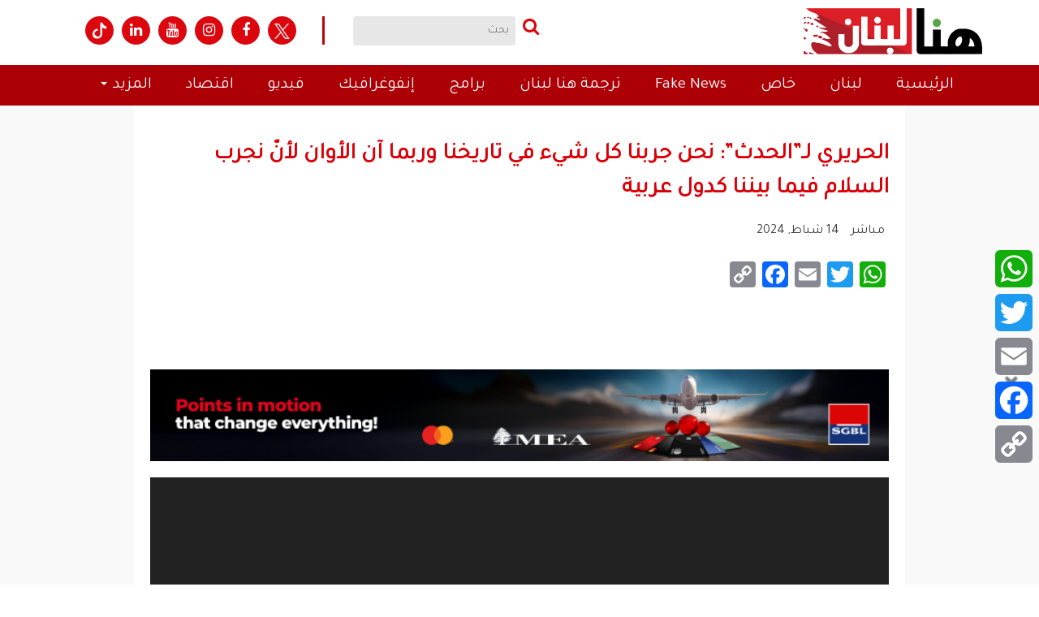

--- FILE ---
content_type: text/html; charset=UTF-8
request_url: https://www.thisislebanon.com/livenews/295607/
body_size: 25173
content:
<!DOCTYPE html>
<html lang="ar">
    <head>
		<meta name="google-site-verification" content="fuzLiPaWgFrzK0bZbdV8jF83bGrWkQIeQKmqV4lb-qw" />
        <meta http-equiv="Content-Type" content="text/html; charset=UTF-8" />
        <meta name="generator" content="WordPress 6.8.1" /> 
        <title>هنا لبنان الحريري لـ&quot;الحدث&quot;: نحن جربنا كل شيء في تاريخنا وربما آن الأوان لأنّ نجرب السلام فيما بيننا كدول عربية</title>
        <link rel="alternate" type="application/rss+xml" title="RSS 2.0" href="https://www.thisislebanon.com/feed/" />
        <link rel="shortcut icon" href="https://www.thisislebanon.com/wp-content/themes/honaAlbalad/images/fav.ico" type="image/x-icon">

      
        <meta name="keywords" content="هنا لبنان" />
        <meta name="robots" content="all, index, follow"/>
		<meta name="googlebot" content="all, index, follow" />
        <meta http-equiv="X-UA-Compatible" content="IE=edge">
        <meta name="viewport" content="width=device-width, initial-scale=1.0, maximum-scale=1.0">
        <link href="https://www.thisislebanon.com/wp-content/themes/honaAlbalad/css/bootstrap/bootstrap.min.css" rel="stylesheet">
        <link href="https://www.thisislebanon.com/wp-content/themes/honaAlbalad/css/bootstrap/bootstrap-rtl.min.css" rel="stylesheet">
        <link href="https://www.thisislebanon.com/wp-content/themes/honaAlbalad/css/styles.css" rel="stylesheet">
        <meta name='robots' content='index, follow, max-image-preview:large, max-snippet:-1, max-video-preview:-1' />
	<style>img:is([sizes="auto" i], [sizes^="auto," i]) { contain-intrinsic-size: 3000px 1500px }</style>
	
	<!-- This site is optimized with the Yoast SEO Premium plugin v24.7 (Yoast SEO v26.8) - https://yoast.com/product/yoast-seo-premium-wordpress/ -->
	<link rel="canonical" href="https://www.thisislebanon.com/livenews/295607/" />
	<meta property="og:locale" content="en_US" />
	<meta property="og:type" content="article" />
	<meta property="og:title" content="الحريري لـ&quot;الحدث&quot;: نحن جربنا كل شيء في تاريخنا وربما آن الأوان لأنّ نجرب السلام فيما بيننا كدول عربية" />
	<meta property="og:url" content="https://www.thisislebanon.com/livenews/295607/" />
	<meta property="og:site_name" content="هنا لبنان" />
	<meta property="article:publisher" content="https://www.facebook.com/thisislebnews" />
	<meta property="article:published_time" content="2024-02-14T17:37:15+00:00" />
	<meta name="author" content="danaramadan" />
	<meta name="twitter:card" content="summary_large_image" />
	<meta name="twitter:creator" content="@thisislebnews" />
	<meta name="twitter:site" content="@thisislebnews" />
	<meta name="twitter:label1" content="Written by" />
	<meta name="twitter:data1" content="danaramadan" />
	<script type="application/ld+json" class="yoast-schema-graph">{"@context":"https://schema.org","@graph":[{"@type":"Article","@id":"https://www.thisislebanon.com/livenews/295607/#article","isPartOf":{"@id":"https://www.thisislebanon.com/livenews/295607/"},"author":{"@id":"https://www.thisislebanon.com/#/schema/person/21c1f6dca02e09129ac985696b031a8f"},"headline":"الحريري لـ&#8221;الحدث&#8221;: نحن جربنا كل شيء في تاريخنا وربما آن الأوان لأنّ نجرب السلام فيما بيننا كدول عربية","datePublished":"2024-02-14T17:37:15+00:00","mainEntityOfPage":{"@id":"https://www.thisislebanon.com/livenews/295607/"},"wordCount":0,"publisher":{"@id":"https://www.thisislebanon.com/#organization"},"articleSection":["مباشر"],"inLanguage":"en-US","copyrightYear":"2024","copyrightHolder":{"@id":"https://www.thisislebanon.com/#organization"}},{"@type":"WebPage","@id":"https://www.thisislebanon.com/livenews/295607/","url":"https://www.thisislebanon.com/livenews/295607/","name":"الحريري لـ\"الحدث\": نحن جربنا كل شيء في تاريخنا وربما آن الأوان لأنّ نجرب السلام فيما بيننا كدول عربية","isPartOf":{"@id":"https://www.thisislebanon.com/#website"},"datePublished":"2024-02-14T17:37:15+00:00","breadcrumb":{"@id":"https://www.thisislebanon.com/livenews/295607/#breadcrumb"},"inLanguage":"en-US","potentialAction":[{"@type":"ReadAction","target":["https://www.thisislebanon.com/livenews/295607/"]}],"author":{"@id":"https://www.thisislebanon.com/#/schema/person/21c1f6dca02e09129ac985696b031a8f"}},{"@type":"BreadcrumbList","@id":"https://www.thisislebanon.com/livenews/295607/#breadcrumb","itemListElement":[{"@type":"ListItem","position":1,"name":"Home","item":"https://www.thisislebanon.com/"},{"@type":"ListItem","position":2,"name":"الحريري لـ&#8221;الحدث&#8221;: نحن جربنا كل شيء في تاريخنا وربما آن الأوان لأنّ نجرب السلام فيما بيننا كدول عربية"}]},{"@type":"WebSite","@id":"https://www.thisislebanon.com/#website","url":"https://www.thisislebanon.com/","name":"هنا لبنان","description":"منصة إعلامية إلكترونية مستقلة","publisher":{"@id":"https://www.thisislebanon.com/#organization"},"potentialAction":[{"@type":"SearchAction","target":{"@type":"EntryPoint","urlTemplate":"https://www.thisislebanon.com/?s={search_term_string}"},"query-input":{"@type":"PropertyValueSpecification","valueRequired":true,"valueName":"search_term_string"}}],"inLanguage":"en-US"},{"@type":"Organization","@id":"https://www.thisislebanon.com/#organization","name":"هنا لبنان","url":"https://www.thisislebanon.com/","logo":{"@type":"ImageObject","inLanguage":"en-US","@id":"https://www.thisislebanon.com/#/schema/logo/image/","url":"","contentUrl":"","caption":"هنا لبنان"},"image":{"@id":"https://www.thisislebanon.com/#/schema/logo/image/"},"sameAs":["https://www.facebook.com/thisislebnews","https://x.com/thisislebnews","https://www.instagram.com/thisislebanonnews/","https://www.youtube.com/channel/UC7QPRH10wVimm_1OpZ8Gx3w"]},{"@type":"Person","@id":"https://www.thisislebanon.com/#/schema/person/21c1f6dca02e09129ac985696b031a8f","name":"danaramadan","image":{"@type":"ImageObject","inLanguage":"en-US","@id":"https://www.thisislebanon.com/#/schema/person/image/d9a16a3b0bf6d6bf4c1671a9c91e5ace","url":"https://secure.gravatar.com/avatar/2bbb791ebed52b74ec1185d9db8b9c035121a7afda966c45637ca183d34aef70?s=96&d=mm&r=g","contentUrl":"https://secure.gravatar.com/avatar/2bbb791ebed52b74ec1185d9db8b9c035121a7afda966c45637ca183d34aef70?s=96&d=mm&r=g","caption":"danaramadan"},"url":"https://www.thisislebanon.com/author/danaramadan/"}]}</script>
	<!-- / Yoast SEO Premium plugin. -->


<link rel='dns-prefetch' href='//static.addtoany.com' />
<link rel='dns-prefetch' href='//www.googletagmanager.com' />
<script type="text/javascript">
/* <![CDATA[ */
window._wpemojiSettings = {"baseUrl":"https:\/\/s.w.org\/images\/core\/emoji\/15.1.0\/72x72\/","ext":".png","svgUrl":"https:\/\/s.w.org\/images\/core\/emoji\/15.1.0\/svg\/","svgExt":".svg","source":{"concatemoji":"https:\/\/www.thisislebanon.com\/wp-includes\/js\/wp-emoji-release.min.js?ver=80b62a822b58c884e51f6ce5a1fd9c1f"}};
/*! This file is auto-generated */
!function(i,n){var o,s,e;function c(e){try{var t={supportTests:e,timestamp:(new Date).valueOf()};sessionStorage.setItem(o,JSON.stringify(t))}catch(e){}}function p(e,t,n){e.clearRect(0,0,e.canvas.width,e.canvas.height),e.fillText(t,0,0);var t=new Uint32Array(e.getImageData(0,0,e.canvas.width,e.canvas.height).data),r=(e.clearRect(0,0,e.canvas.width,e.canvas.height),e.fillText(n,0,0),new Uint32Array(e.getImageData(0,0,e.canvas.width,e.canvas.height).data));return t.every(function(e,t){return e===r[t]})}function u(e,t,n){switch(t){case"flag":return n(e,"\ud83c\udff3\ufe0f\u200d\u26a7\ufe0f","\ud83c\udff3\ufe0f\u200b\u26a7\ufe0f")?!1:!n(e,"\ud83c\uddfa\ud83c\uddf3","\ud83c\uddfa\u200b\ud83c\uddf3")&&!n(e,"\ud83c\udff4\udb40\udc67\udb40\udc62\udb40\udc65\udb40\udc6e\udb40\udc67\udb40\udc7f","\ud83c\udff4\u200b\udb40\udc67\u200b\udb40\udc62\u200b\udb40\udc65\u200b\udb40\udc6e\u200b\udb40\udc67\u200b\udb40\udc7f");case"emoji":return!n(e,"\ud83d\udc26\u200d\ud83d\udd25","\ud83d\udc26\u200b\ud83d\udd25")}return!1}function f(e,t,n){var r="undefined"!=typeof WorkerGlobalScope&&self instanceof WorkerGlobalScope?new OffscreenCanvas(300,150):i.createElement("canvas"),a=r.getContext("2d",{willReadFrequently:!0}),o=(a.textBaseline="top",a.font="600 32px Arial",{});return e.forEach(function(e){o[e]=t(a,e,n)}),o}function t(e){var t=i.createElement("script");t.src=e,t.defer=!0,i.head.appendChild(t)}"undefined"!=typeof Promise&&(o="wpEmojiSettingsSupports",s=["flag","emoji"],n.supports={everything:!0,everythingExceptFlag:!0},e=new Promise(function(e){i.addEventListener("DOMContentLoaded",e,{once:!0})}),new Promise(function(t){var n=function(){try{var e=JSON.parse(sessionStorage.getItem(o));if("object"==typeof e&&"number"==typeof e.timestamp&&(new Date).valueOf()<e.timestamp+604800&&"object"==typeof e.supportTests)return e.supportTests}catch(e){}return null}();if(!n){if("undefined"!=typeof Worker&&"undefined"!=typeof OffscreenCanvas&&"undefined"!=typeof URL&&URL.createObjectURL&&"undefined"!=typeof Blob)try{var e="postMessage("+f.toString()+"("+[JSON.stringify(s),u.toString(),p.toString()].join(",")+"));",r=new Blob([e],{type:"text/javascript"}),a=new Worker(URL.createObjectURL(r),{name:"wpTestEmojiSupports"});return void(a.onmessage=function(e){c(n=e.data),a.terminate(),t(n)})}catch(e){}c(n=f(s,u,p))}t(n)}).then(function(e){for(var t in e)n.supports[t]=e[t],n.supports.everything=n.supports.everything&&n.supports[t],"flag"!==t&&(n.supports.everythingExceptFlag=n.supports.everythingExceptFlag&&n.supports[t]);n.supports.everythingExceptFlag=n.supports.everythingExceptFlag&&!n.supports.flag,n.DOMReady=!1,n.readyCallback=function(){n.DOMReady=!0}}).then(function(){return e}).then(function(){var e;n.supports.everything||(n.readyCallback(),(e=n.source||{}).concatemoji?t(e.concatemoji):e.wpemoji&&e.twemoji&&(t(e.twemoji),t(e.wpemoji)))}))}((window,document),window._wpemojiSettings);
/* ]]> */
</script>
<link rel='stylesheet' id='font-awesome-css' href='https://www.thisislebanon.com/wp-content/themes/honaAlbalad/css/font-awesome/font-awesome.min.css?ver=80b62a822b58c884e51f6ce5a1fd9c1f' type='text/css' media='all' />
<link rel='stylesheet' id='animate-css-css' href='https://www.thisislebanon.com/wp-content/themes/honaAlbalad/css/animate.css?ver=80b62a822b58c884e51f6ce5a1fd9c1f' type='text/css' media='all' />
<link rel='stylesheet' id='fancybox-css-css' href='https://www.thisislebanon.com/wp-content/themes/honaAlbalad/js/fancybox/dist/jquery.fancybox.min.css?ver=80b62a822b58c884e51f6ce5a1fd9c1f' type='text/css' media='all' />
<style id='wp-emoji-styles-inline-css' type='text/css'>

	img.wp-smiley, img.emoji {
		display: inline !important;
		border: none !important;
		box-shadow: none !important;
		height: 1em !important;
		width: 1em !important;
		margin: 0 0.07em !important;
		vertical-align: -0.1em !important;
		background: none !important;
		padding: 0 !important;
	}
</style>
<link rel='stylesheet' id='wp-block-library-css' href='https://www.thisislebanon.com/wp-includes/css/dist/block-library/style.min.css?ver=80b62a822b58c884e51f6ce5a1fd9c1f' type='text/css' media='all' />
<style id='classic-theme-styles-inline-css' type='text/css'>
/*! This file is auto-generated */
.wp-block-button__link{color:#fff;background-color:#32373c;border-radius:9999px;box-shadow:none;text-decoration:none;padding:calc(.667em + 2px) calc(1.333em + 2px);font-size:1.125em}.wp-block-file__button{background:#32373c;color:#fff;text-decoration:none}
</style>
<style id='wppb-edit-profile-style-inline-css' type='text/css'>


</style>
<style id='wppb-login-style-inline-css' type='text/css'>


</style>
<style id='wppb-recover-password-style-inline-css' type='text/css'>


</style>
<style id='wppb-register-style-inline-css' type='text/css'>


</style>
<link rel='stylesheet' id='mpp_gutenberg-css' href='https://www.thisislebanon.com/wp-content/plugins/profile-builder/add-ons-free/user-profile-picture/dist/blocks.style.build.css?ver=2.6.0' type='text/css' media='all' />
<style id='global-styles-inline-css' type='text/css'>
:root{--wp--preset--aspect-ratio--square: 1;--wp--preset--aspect-ratio--4-3: 4/3;--wp--preset--aspect-ratio--3-4: 3/4;--wp--preset--aspect-ratio--3-2: 3/2;--wp--preset--aspect-ratio--2-3: 2/3;--wp--preset--aspect-ratio--16-9: 16/9;--wp--preset--aspect-ratio--9-16: 9/16;--wp--preset--color--black: #000000;--wp--preset--color--cyan-bluish-gray: #abb8c3;--wp--preset--color--white: #ffffff;--wp--preset--color--pale-pink: #f78da7;--wp--preset--color--vivid-red: #cf2e2e;--wp--preset--color--luminous-vivid-orange: #ff6900;--wp--preset--color--luminous-vivid-amber: #fcb900;--wp--preset--color--light-green-cyan: #7bdcb5;--wp--preset--color--vivid-green-cyan: #00d084;--wp--preset--color--pale-cyan-blue: #8ed1fc;--wp--preset--color--vivid-cyan-blue: #0693e3;--wp--preset--color--vivid-purple: #9b51e0;--wp--preset--gradient--vivid-cyan-blue-to-vivid-purple: linear-gradient(135deg,rgba(6,147,227,1) 0%,rgb(155,81,224) 100%);--wp--preset--gradient--light-green-cyan-to-vivid-green-cyan: linear-gradient(135deg,rgb(122,220,180) 0%,rgb(0,208,130) 100%);--wp--preset--gradient--luminous-vivid-amber-to-luminous-vivid-orange: linear-gradient(135deg,rgba(252,185,0,1) 0%,rgba(255,105,0,1) 100%);--wp--preset--gradient--luminous-vivid-orange-to-vivid-red: linear-gradient(135deg,rgba(255,105,0,1) 0%,rgb(207,46,46) 100%);--wp--preset--gradient--very-light-gray-to-cyan-bluish-gray: linear-gradient(135deg,rgb(238,238,238) 0%,rgb(169,184,195) 100%);--wp--preset--gradient--cool-to-warm-spectrum: linear-gradient(135deg,rgb(74,234,220) 0%,rgb(151,120,209) 20%,rgb(207,42,186) 40%,rgb(238,44,130) 60%,rgb(251,105,98) 80%,rgb(254,248,76) 100%);--wp--preset--gradient--blush-light-purple: linear-gradient(135deg,rgb(255,206,236) 0%,rgb(152,150,240) 100%);--wp--preset--gradient--blush-bordeaux: linear-gradient(135deg,rgb(254,205,165) 0%,rgb(254,45,45) 50%,rgb(107,0,62) 100%);--wp--preset--gradient--luminous-dusk: linear-gradient(135deg,rgb(255,203,112) 0%,rgb(199,81,192) 50%,rgb(65,88,208) 100%);--wp--preset--gradient--pale-ocean: linear-gradient(135deg,rgb(255,245,203) 0%,rgb(182,227,212) 50%,rgb(51,167,181) 100%);--wp--preset--gradient--electric-grass: linear-gradient(135deg,rgb(202,248,128) 0%,rgb(113,206,126) 100%);--wp--preset--gradient--midnight: linear-gradient(135deg,rgb(2,3,129) 0%,rgb(40,116,252) 100%);--wp--preset--font-size--small: 13px;--wp--preset--font-size--medium: 20px;--wp--preset--font-size--large: 36px;--wp--preset--font-size--x-large: 42px;--wp--preset--spacing--20: 0.44rem;--wp--preset--spacing--30: 0.67rem;--wp--preset--spacing--40: 1rem;--wp--preset--spacing--50: 1.5rem;--wp--preset--spacing--60: 2.25rem;--wp--preset--spacing--70: 3.38rem;--wp--preset--spacing--80: 5.06rem;--wp--preset--shadow--natural: 6px 6px 9px rgba(0, 0, 0, 0.2);--wp--preset--shadow--deep: 12px 12px 50px rgba(0, 0, 0, 0.4);--wp--preset--shadow--sharp: 6px 6px 0px rgba(0, 0, 0, 0.2);--wp--preset--shadow--outlined: 6px 6px 0px -3px rgba(255, 255, 255, 1), 6px 6px rgba(0, 0, 0, 1);--wp--preset--shadow--crisp: 6px 6px 0px rgba(0, 0, 0, 1);}:where(.is-layout-flex){gap: 0.5em;}:where(.is-layout-grid){gap: 0.5em;}body .is-layout-flex{display: flex;}.is-layout-flex{flex-wrap: wrap;align-items: center;}.is-layout-flex > :is(*, div){margin: 0;}body .is-layout-grid{display: grid;}.is-layout-grid > :is(*, div){margin: 0;}:where(.wp-block-columns.is-layout-flex){gap: 2em;}:where(.wp-block-columns.is-layout-grid){gap: 2em;}:where(.wp-block-post-template.is-layout-flex){gap: 1.25em;}:where(.wp-block-post-template.is-layout-grid){gap: 1.25em;}.has-black-color{color: var(--wp--preset--color--black) !important;}.has-cyan-bluish-gray-color{color: var(--wp--preset--color--cyan-bluish-gray) !important;}.has-white-color{color: var(--wp--preset--color--white) !important;}.has-pale-pink-color{color: var(--wp--preset--color--pale-pink) !important;}.has-vivid-red-color{color: var(--wp--preset--color--vivid-red) !important;}.has-luminous-vivid-orange-color{color: var(--wp--preset--color--luminous-vivid-orange) !important;}.has-luminous-vivid-amber-color{color: var(--wp--preset--color--luminous-vivid-amber) !important;}.has-light-green-cyan-color{color: var(--wp--preset--color--light-green-cyan) !important;}.has-vivid-green-cyan-color{color: var(--wp--preset--color--vivid-green-cyan) !important;}.has-pale-cyan-blue-color{color: var(--wp--preset--color--pale-cyan-blue) !important;}.has-vivid-cyan-blue-color{color: var(--wp--preset--color--vivid-cyan-blue) !important;}.has-vivid-purple-color{color: var(--wp--preset--color--vivid-purple) !important;}.has-black-background-color{background-color: var(--wp--preset--color--black) !important;}.has-cyan-bluish-gray-background-color{background-color: var(--wp--preset--color--cyan-bluish-gray) !important;}.has-white-background-color{background-color: var(--wp--preset--color--white) !important;}.has-pale-pink-background-color{background-color: var(--wp--preset--color--pale-pink) !important;}.has-vivid-red-background-color{background-color: var(--wp--preset--color--vivid-red) !important;}.has-luminous-vivid-orange-background-color{background-color: var(--wp--preset--color--luminous-vivid-orange) !important;}.has-luminous-vivid-amber-background-color{background-color: var(--wp--preset--color--luminous-vivid-amber) !important;}.has-light-green-cyan-background-color{background-color: var(--wp--preset--color--light-green-cyan) !important;}.has-vivid-green-cyan-background-color{background-color: var(--wp--preset--color--vivid-green-cyan) !important;}.has-pale-cyan-blue-background-color{background-color: var(--wp--preset--color--pale-cyan-blue) !important;}.has-vivid-cyan-blue-background-color{background-color: var(--wp--preset--color--vivid-cyan-blue) !important;}.has-vivid-purple-background-color{background-color: var(--wp--preset--color--vivid-purple) !important;}.has-black-border-color{border-color: var(--wp--preset--color--black) !important;}.has-cyan-bluish-gray-border-color{border-color: var(--wp--preset--color--cyan-bluish-gray) !important;}.has-white-border-color{border-color: var(--wp--preset--color--white) !important;}.has-pale-pink-border-color{border-color: var(--wp--preset--color--pale-pink) !important;}.has-vivid-red-border-color{border-color: var(--wp--preset--color--vivid-red) !important;}.has-luminous-vivid-orange-border-color{border-color: var(--wp--preset--color--luminous-vivid-orange) !important;}.has-luminous-vivid-amber-border-color{border-color: var(--wp--preset--color--luminous-vivid-amber) !important;}.has-light-green-cyan-border-color{border-color: var(--wp--preset--color--light-green-cyan) !important;}.has-vivid-green-cyan-border-color{border-color: var(--wp--preset--color--vivid-green-cyan) !important;}.has-pale-cyan-blue-border-color{border-color: var(--wp--preset--color--pale-cyan-blue) !important;}.has-vivid-cyan-blue-border-color{border-color: var(--wp--preset--color--vivid-cyan-blue) !important;}.has-vivid-purple-border-color{border-color: var(--wp--preset--color--vivid-purple) !important;}.has-vivid-cyan-blue-to-vivid-purple-gradient-background{background: var(--wp--preset--gradient--vivid-cyan-blue-to-vivid-purple) !important;}.has-light-green-cyan-to-vivid-green-cyan-gradient-background{background: var(--wp--preset--gradient--light-green-cyan-to-vivid-green-cyan) !important;}.has-luminous-vivid-amber-to-luminous-vivid-orange-gradient-background{background: var(--wp--preset--gradient--luminous-vivid-amber-to-luminous-vivid-orange) !important;}.has-luminous-vivid-orange-to-vivid-red-gradient-background{background: var(--wp--preset--gradient--luminous-vivid-orange-to-vivid-red) !important;}.has-very-light-gray-to-cyan-bluish-gray-gradient-background{background: var(--wp--preset--gradient--very-light-gray-to-cyan-bluish-gray) !important;}.has-cool-to-warm-spectrum-gradient-background{background: var(--wp--preset--gradient--cool-to-warm-spectrum) !important;}.has-blush-light-purple-gradient-background{background: var(--wp--preset--gradient--blush-light-purple) !important;}.has-blush-bordeaux-gradient-background{background: var(--wp--preset--gradient--blush-bordeaux) !important;}.has-luminous-dusk-gradient-background{background: var(--wp--preset--gradient--luminous-dusk) !important;}.has-pale-ocean-gradient-background{background: var(--wp--preset--gradient--pale-ocean) !important;}.has-electric-grass-gradient-background{background: var(--wp--preset--gradient--electric-grass) !important;}.has-midnight-gradient-background{background: var(--wp--preset--gradient--midnight) !important;}.has-small-font-size{font-size: var(--wp--preset--font-size--small) !important;}.has-medium-font-size{font-size: var(--wp--preset--font-size--medium) !important;}.has-large-font-size{font-size: var(--wp--preset--font-size--large) !important;}.has-x-large-font-size{font-size: var(--wp--preset--font-size--x-large) !important;}
:where(.wp-block-post-template.is-layout-flex){gap: 1.25em;}:where(.wp-block-post-template.is-layout-grid){gap: 1.25em;}
:where(.wp-block-columns.is-layout-flex){gap: 2em;}:where(.wp-block-columns.is-layout-grid){gap: 2em;}
:root :where(.wp-block-pullquote){font-size: 1.5em;line-height: 1.6;}
</style>
<link rel='stylesheet' id='authors-list-css-css' href='https://www.thisislebanon.com/wp-content/plugins/authors-list/backend/assets/css/front.css?ver=2.0.6.2' type='text/css' media='all' />
<link rel='stylesheet' id='jquery-ui-css-css' href='https://www.thisislebanon.com/wp-content/plugins/authors-list/backend/assets/css/jquery-ui.css?ver=2.0.6.2' type='text/css' media='all' />
<link rel='stylesheet' id='style-css' href='https://www.thisislebanon.com/wp-content/plugins/most-popular-post/style/style.css?ver=80b62a822b58c884e51f6ce5a1fd9c1f' type='text/css' media='all' />
<link rel='stylesheet' id='mailerlite_forms.css-css' href='https://www.thisislebanon.com/wp-content/plugins/official-mailerlite-sign-up-forms/assets/css/mailerlite_forms.css?ver=1.7.18' type='text/css' media='all' />
<link rel='stylesheet' id='theme.css-css' href='https://www.thisislebanon.com/wp-content/plugins/popup-builder/public/css/theme.css?ver=4.4.3' type='text/css' media='all' />
<link rel='stylesheet' id='tplp_style-css' href='https://www.thisislebanon.com/wp-content/plugins/tabs-widget-popular-posts-and-latest-posts/inc/style.css?ver=80b62a822b58c884e51f6ce5a1fd9c1f' type='text/css' media='all' />
<link rel='stylesheet' id='addtoany-css' href='https://www.thisislebanon.com/wp-content/plugins/add-to-any/addtoany.min.css?ver=1.16' type='text/css' media='all' />
<style id='addtoany-inline-css' type='text/css'>
@media screen and (max-width:980px){
.a2a_floating_style.a2a_vertical_style{display:none;}
}
</style>
<link rel='stylesheet' id='wppb_stylesheet-css' href='https://www.thisislebanon.com/wp-content/plugins/profile-builder/assets/css/style-front-end.css?ver=3.15.0' type='text/css' media='all' />
<script type="text/javascript" src="https://www.thisislebanon.com/wp-includes/js/jquery/jquery.min.js?ver=3.7.1" id="jquery-core-js"></script>
<script type="text/javascript" src="https://www.thisislebanon.com/wp-includes/js/jquery/jquery-migrate.min.js?ver=3.4.1" id="jquery-migrate-js"></script>
<script type="text/javascript" src="https://www.thisislebanon.com/wp-content/plugins/application-banner-google-playstore-applestore/include//js.cookie.js?ver=80b62a822b58c884e51f6ce5a1fd9c1f" id="jquery_cookie-js"></script>
<script type="text/javascript" id="addtoany-core-js-before">
/* <![CDATA[ */
window.a2a_config=window.a2a_config||{};a2a_config.callbacks=[];a2a_config.overlays=[];a2a_config.templates={};
/* ]]> */
</script>
<script type="text/javascript" defer src="https://static.addtoany.com/menu/page.js" id="addtoany-core-js"></script>
<script type="text/javascript" defer src="https://www.thisislebanon.com/wp-content/plugins/add-to-any/addtoany.min.js?ver=1.1" id="addtoany-jquery-js"></script>
<script type="text/javascript" id="Popup.js-js-before">
/* <![CDATA[ */
var sgpbPublicUrl = "https:\/\/www.thisislebanon.com\/wp-content\/plugins\/popup-builder\/public\/";
var SGPB_JS_LOCALIZATION = {"imageSupportAlertMessage":"Only image files supported","pdfSupportAlertMessage":"Only pdf files supported","areYouSure":"Are you sure?","addButtonSpinner":"L","audioSupportAlertMessage":"Only audio files supported (e.g.: mp3, wav, m4a, ogg)","publishPopupBeforeElementor":"Please, publish the popup before starting to use Elementor with it!","publishPopupBeforeDivi":"Please, publish the popup before starting to use Divi Builder with it!","closeButtonAltText":"Close"};
/* ]]> */
</script>
<script type="text/javascript" src="https://www.thisislebanon.com/wp-content/plugins/popup-builder/public/js/Popup.js?ver=4.4.3" id="Popup.js-js"></script>
<script type="text/javascript" src="https://www.thisislebanon.com/wp-content/plugins/popup-builder/public/js/PopupConfig.js?ver=4.4.3" id="PopupConfig.js-js"></script>
<script type="text/javascript" id="PopupBuilder.js-js-before">
/* <![CDATA[ */
var SGPB_POPUP_PARAMS = {"popupTypeAgeRestriction":"ageRestriction","defaultThemeImages":{"1":"https:\/\/www.thisislebanon.com\/wp-content\/plugins\/popup-builder\/public\/img\/theme_1\/close.png","2":"https:\/\/www.thisislebanon.com\/wp-content\/plugins\/popup-builder\/public\/img\/theme_2\/close.png","3":"https:\/\/www.thisislebanon.com\/wp-content\/plugins\/popup-builder\/public\/img\/theme_3\/close.png","5":"https:\/\/www.thisislebanon.com\/wp-content\/plugins\/popup-builder\/public\/img\/theme_5\/close.png","6":"https:\/\/www.thisislebanon.com\/wp-content\/plugins\/popup-builder\/public\/img\/theme_6\/close.png"},"homePageUrl":"https:\/\/www.thisislebanon.com\/","isPreview":false,"convertedIdsReverse":[],"dontShowPopupExpireTime":365,"conditionalJsClasses":[],"disableAnalyticsGeneral":false};
var SGPB_JS_PACKAGES = {"packages":{"current":1,"free":1,"silver":2,"gold":3,"platinum":4},"extensions":{"geo-targeting":false,"advanced-closing":false}};
var SGPB_JS_PARAMS = {"ajaxUrl":"https:\/\/www.thisislebanon.com\/wp-admin\/admin-ajax.php","nonce":"a0ba699619"};
/* ]]> */
</script>
<script type="text/javascript" src="https://www.thisislebanon.com/wp-content/plugins/popup-builder/public/js/PopupBuilder.js?ver=4.4.3" id="PopupBuilder.js-js"></script>

<!-- Google tag (gtag.js) snippet added by Site Kit -->
<!-- Google Analytics snippet added by Site Kit -->
<script type="text/javascript" src="https://www.googletagmanager.com/gtag/js?id=G-VB604WETLF" id="google_gtagjs-js" async></script>
<script type="text/javascript" id="google_gtagjs-js-after">
/* <![CDATA[ */
window.dataLayer = window.dataLayer || [];function gtag(){dataLayer.push(arguments);}
gtag("set","linker",{"domains":["www.thisislebanon.com"]});
gtag("js", new Date());
gtag("set", "developer_id.dZTNiMT", true);
gtag("config", "G-VB604WETLF");
/* ]]> */
</script>
<link rel="https://api.w.org/" href="https://www.thisislebanon.com/wp-json/" /><link rel="alternate" title="JSON" type="application/json" href="https://www.thisislebanon.com/wp-json/wp/v2/posts/295607" /><link rel="EditURI" type="application/rsd+xml" title="RSD" href="https://www.thisislebanon.com/xmlrpc.php?rsd" />
<link rel='shortlink' href='https://www.thisislebanon.com/?p=295607' />
<link rel="alternate" title="oEmbed (JSON)" type="application/json+oembed" href="https://www.thisislebanon.com/wp-json/oembed/1.0/embed?url=https%3A%2F%2Fwww.thisislebanon.com%2Flivenews%2F295607%2F" />
<link rel="alternate" title="oEmbed (XML)" type="text/xml+oembed" href="https://www.thisislebanon.com/wp-json/oembed/1.0/embed?url=https%3A%2F%2Fwww.thisislebanon.com%2Flivenews%2F295607%2F&#038;format=xml" />
<meta name="generator" content="Site Kit by Google 1.171.0" /><script src="https://ajax.googleapis.com/ajax/libs/jquery/3.5.1/jquery.min.js"></script>
<link rel="preconnect" href="https://fonts.googleapis.com">
<link rel="preconnect" href="https://fonts.gstatic.com" crossorigin>
<link href="https://fonts.googleapis.com/css2?family=Cairo:wght@300;400;700&display=swap" rel="stylesheet">
            <!-- MailerLite Universal -->
            <script>
                (function (m, a, i, l, e, r) {
                    m['MailerLiteObject'] = e;

                    function f() {
                        var c = {a: arguments, q: []};
                        var r = this.push(c);
                        return "number" != typeof r ? r : f.bind(c.q);
                    }

                    f.q = f.q || [];
                    m[e] = m[e] || f.bind(f.q);
                    m[e].q = m[e].q || f.q;
                    r = a.createElement(i);
                    var _ = a.getElementsByTagName(i)[0];
                    r.async = 1;
                    r.src = l + '?' + (~~(new Date().getTime() / 10000000));
                    _.parentNode.insertBefore(r, _);
                })(window, document, 'script', 'https://static.mailerlite.com/js/universal.js', 'ml');

                var ml_account = ml('accounts', '3812978', 'g0z8j8o0j0', 'load');
            </script>
            <!-- End MailerLite Universal -->
              <meta name="onesignal" content="wordpress-plugin"/>
            <script>

      window.OneSignalDeferred = window.OneSignalDeferred || [];

      OneSignalDeferred.push(function(OneSignal) {
        var oneSignal_options = {};
        window._oneSignalInitOptions = oneSignal_options;

        oneSignal_options['serviceWorkerParam'] = { scope: '/' };
oneSignal_options['serviceWorkerPath'] = 'OneSignalSDKWorker.js.php';

        OneSignal.Notifications.setDefaultUrl("https://www.thisislebanon.com");

        oneSignal_options['wordpress'] = true;
oneSignal_options['appId'] = '19e7922a-a341-4aeb-b82f-33fe72cd4fe4';
oneSignal_options['allowLocalhostAsSecureOrigin'] = true;
oneSignal_options['welcomeNotification'] = { };
oneSignal_options['welcomeNotification']['title'] = "";
oneSignal_options['welcomeNotification']['message'] = "";
oneSignal_options['path'] = "https://www.thisislebanon.com/wp-content/plugins/onesignal-free-web-push-notifications/sdk_files/";
oneSignal_options['promptOptions'] = { };
oneSignal_options['promptOptions']['actionMessage'] = "نريد أن نرسل لك الإشعارات. يمكنك إلغاء الاشتراك في أي وقت";
oneSignal_options['promptOptions']['acceptButtonText'] = "اشترك";
oneSignal_options['promptOptions']['cancelButtonText'] = "لا شكراً";
              OneSignal.init(window._oneSignalInitOptions);
              OneSignal.Slidedown.promptPush()      });

      function documentInitOneSignal() {
        var oneSignal_elements = document.getElementsByClassName("OneSignal-prompt");

        var oneSignalLinkClickHandler = function(event) { OneSignal.Notifications.requestPermission(); event.preventDefault(); };        for(var i = 0; i < oneSignal_elements.length; i++)
          oneSignal_elements[i].addEventListener('click', oneSignalLinkClickHandler, false);
      }

      if (document.readyState === 'complete') {
           documentInitOneSignal();
      }
      else {
           window.addEventListener("load", function(event){
               documentInitOneSignal();
          });
      }
    </script>
<meta name="generator" content="Powered by Slider Revolution 6.6.20 - responsive, Mobile-Friendly Slider Plugin for WordPress with comfortable drag and drop interface." />
<link rel="icon" href="https://www.thisislebanon.com/wp-content/uploads/2022/03/cropped-هنا-لبنان-icon-32x32.png" sizes="32x32" />
<link rel="icon" href="https://www.thisislebanon.com/wp-content/uploads/2022/03/cropped-هنا-لبنان-icon-192x192.png" sizes="192x192" />
<link rel="apple-touch-icon" href="https://www.thisislebanon.com/wp-content/uploads/2022/03/cropped-هنا-لبنان-icon-180x180.png" />
<meta name="msapplication-TileImage" content="https://www.thisislebanon.com/wp-content/uploads/2022/03/cropped-هنا-لبنان-icon-270x270.png" />
<script>function setREVStartSize(e){
			//window.requestAnimationFrame(function() {
				window.RSIW = window.RSIW===undefined ? window.innerWidth : window.RSIW;
				window.RSIH = window.RSIH===undefined ? window.innerHeight : window.RSIH;
				try {
					var pw = document.getElementById(e.c).parentNode.offsetWidth,
						newh;
					pw = pw===0 || isNaN(pw) || (e.l=="fullwidth" || e.layout=="fullwidth") ? window.RSIW : pw;
					e.tabw = e.tabw===undefined ? 0 : parseInt(e.tabw);
					e.thumbw = e.thumbw===undefined ? 0 : parseInt(e.thumbw);
					e.tabh = e.tabh===undefined ? 0 : parseInt(e.tabh);
					e.thumbh = e.thumbh===undefined ? 0 : parseInt(e.thumbh);
					e.tabhide = e.tabhide===undefined ? 0 : parseInt(e.tabhide);
					e.thumbhide = e.thumbhide===undefined ? 0 : parseInt(e.thumbhide);
					e.mh = e.mh===undefined || e.mh=="" || e.mh==="auto" ? 0 : parseInt(e.mh,0);
					if(e.layout==="fullscreen" || e.l==="fullscreen")
						newh = Math.max(e.mh,window.RSIH);
					else{
						e.gw = Array.isArray(e.gw) ? e.gw : [e.gw];
						for (var i in e.rl) if (e.gw[i]===undefined || e.gw[i]===0) e.gw[i] = e.gw[i-1];
						e.gh = e.el===undefined || e.el==="" || (Array.isArray(e.el) && e.el.length==0)? e.gh : e.el;
						e.gh = Array.isArray(e.gh) ? e.gh : [e.gh];
						for (var i in e.rl) if (e.gh[i]===undefined || e.gh[i]===0) e.gh[i] = e.gh[i-1];
											
						var nl = new Array(e.rl.length),
							ix = 0,
							sl;
						e.tabw = e.tabhide>=pw ? 0 : e.tabw;
						e.thumbw = e.thumbhide>=pw ? 0 : e.thumbw;
						e.tabh = e.tabhide>=pw ? 0 : e.tabh;
						e.thumbh = e.thumbhide>=pw ? 0 : e.thumbh;
						for (var i in e.rl) nl[i] = e.rl[i]<window.RSIW ? 0 : e.rl[i];
						sl = nl[0];
						for (var i in nl) if (sl>nl[i] && nl[i]>0) { sl = nl[i]; ix=i;}
						var m = pw>(e.gw[ix]+e.tabw+e.thumbw) ? 1 : (pw-(e.tabw+e.thumbw)) / (e.gw[ix]);
						newh =  (e.gh[ix] * m) + (e.tabh + e.thumbh);
					}
					var el = document.getElementById(e.c);
					if (el!==null && el) el.style.height = newh+"px";
					el = document.getElementById(e.c+"_wrapper");
					if (el!==null && el) {
						el.style.height = newh+"px";
						el.style.display = "block";
					}
				} catch(e){
					console.log("Failure at Presize of Slider:" + e)
				}
			//});
		  };</script>
		<style type="text/css" id="wp-custom-css">
			.fake{color: white !important;
margin-top:20px !important;border:none !important;}
 #fakenews  li{list-style:disc !important;padding-right:0}
 #fakenews ul.overview{padding-right:20px !important;}
.fa-whatsapp:before{font-family: 'FontAwesome' !important;}
li::marker{color:#db060e;font-size:18px !important}
.sticky-buttons.-right-center, .sticky-buttons.-left-center {
	top: 90% !important;}
.sticky-buttons.-left-center {
    left: 10px !important;
}
.sticky-buttons.-medium .sb-icon{width:60px !important; height:60px !important;line-height:60px !important;}
.sticky-buttons.-medium .sb-icon, .sticky-buttons.-medium .sb-label{font-size:30px !important}
.search-field {
	   background-color: #f5f5f5; 
    width: 400px; 
    padding: 8px; 
    border: 1px solid #ccc; 
}

.search-submit {
    background-color: #cf2e2e;
    color: #fff; 
    padding: 8px 15px; 
    border: none; 
    cursor: pointer; 
}
@media (max-width: 768px) {
    .search-field {
        width: 200px; 
        margin-bottom: 10px; 
    }
}
@media (min-width: 800px) {
.soc-icons .hide-desktop{display:none;}
}
/* .single-content .img-thumb img {
	width: 1110px !important;
	height: 630px !important;
}

@media screen and (max-width: 782px){
	.single-content .img-thumb img {
		max-width: 100% !important;
    height: auto !important;
	}
} */
.term-mokhtasr .content p{display:none;}

@media (min-width: 1200px){
.term-mokhtasr .page-content .post-item .content {
    height: 120px !important;
}
}
.home-section-12 .row {
    display: flex !important;
    flex-wrap: wrap !important;
}
/*.home-section-12 .second-row .col-md-6 {height:100px;}*/
@media screen and (min-width: 782px){
	#slider-1 .overview li{width:230px;}
#slider-1 .overview li,#slider-1 .overview li img,#slider-1 .overview li .image{height:100% !important;}
#slider-1 .viewport{height:500px;}
}
@media screen and (max-width: 782px){
	
#slider-1 .overview li,#slider-1 .overview li img,#slider-1 .overview li .image{height:100% !important;}
#slider-1 .viewport{height:500px;}

}

@media only screen and (max-width: 480px){#slider-1 .overview li{width:200px !important}}
@media screen and (max-width: 782px){
	#slider-1 .overview li h3{height:auto !important}
	#text-5 {padding: 0 10px}
	.pcp-carousel-wrapper .pcp-button-next.top_right{right:35% !important;}}
#text-6 .widgettitle{background: #689779;
    padding: 8px 15px;
    padding-right: 20px;
    border-radius: 8px 0 0 8px;
    display: inline-block;
    font-size: 18px;
    font-weight: bold;
    margin: 15px 0;
    color: #fff;
    position: relative;
    min-width: 110px;
text-align: center;}
#text-5 .widgettitle{background: #7D4AB7;
    padding: 8px 15px;
    padding-right: 20px;
    border-radius: 8px 0 0 8px;
    display: inline-block;
    font-size: 18px;
    font-weight: bold;
    margin: 15px 0;
    color: #fff;
    position: relative;
    min-width: 110px;
text-align: center;}
#rev-slider-widget-2::marker{display:none !important; color:white;}
a:hover {opacity:0.8;}
html, body {
    max-width: 100%;
    overflow-x: hidden;
}
.s-b .media { padding-bottom:10px; padding-top:5px;}
.s-b .media .media-body h5 { padding-right:10px;}
/*home section-1 start*/
@media (min-width: 800px){.slider-arrows img{width:40px !important;height:30px !important}
	.carousel-control{margin-bottom:45px;}
}
@media (max-width: 800px){
	.slider-arrows{margin-top:50% !important}
	.main-slide .item .carousel-caption h2 a{
    width: 100% !important;    font-size: 30px !important;
}
	.slider-arrows img{width:20px !important}
.home-section-1	.carousel-inner{height:350px}
	.home-section-1 .carousel-inner>.item>a>img {
    height: 350px !important;
		object-fit: cover;}
}
.home-section-1 .col-sm-8{padding:0px !important}
.home-section-1 .carousel-inner>.item>a>img{
	height:500px ; object-fit:cover;  width:100%
}
@media (min-width: 1200px){
	.home-section-1 .container {
    width: 100%;
	}}

.main-slide .item .carousel-caption{
	background:transparent ;
}
.main-slide .item .carousel-caption h2 a{
    width: 60% ; display: inline-block;   font-size: 30px;
    margin-top: 15px; border:0;}
.authors-list-items {
	display: flex;
	flex-wrap: wrap;
	direction: rtl;
}
.main-slide .item .carousel-caption {
    position: absolute;
    bottom: 0%;
    right: 0;
    left: 0;
    max-width: 1140px;
    margin: auto;
    padding: 0 20px;
    
}
.main-slide .item .carousel-caption a{border:none;}
.post-slider-category a{ 
	color:white;
    background-color: #dc1f26;
   border-radius: 8px 0 0 8px;
    padding: 4px 10px;
    width: fit-content;
display: block;}
.post-slider-category{display:inline-flex!important; margin-right:0px;}

.slider-arrows .main-slide .item img {
   height:30px !important
}

.slider-arrows{  margin-top:100px;}
.carousel-control.left,.carousel-control.right{background:transparent;}

.carousel-control{ top:auto !important;opacity:1!important;text-align:right}

.carousel-control.left{left:auto !important;right:50px;}
/*home section-1 ends*/

/*home section latest news start*/
.home-section-latest-news .news {
    width: 33.33%;
    background-color: #fff;
    padding: 20px;
    border-radius: 10px;
    box-shadow: 0 .5rem 1rem rgba(0,0,0,.15)!important;
    height: auto;
}
.home-section-latest-news .container {
    display: flex;
    align-items: flex-start;
    gap: 20px;
}
.home-section-latest-news {
    padding: 50px 0;
    background-color: #E0E0E0;
}
.news .post-title {
    width: 90%;
    max-height: 49px;
    overflow: hidden;
	 font-size: 17px !important;
	font-weight:bold;
}
@media screen and (max-width: 991px){
.home-section-latest-news .news {
    width: 100%;
    margin: 0 0 20px 0;
}
		.home-section-latest-news .container  {
    display: block;
}
}

/*home section latest news end*/

/* author slider starts*/
.carousel{text-align:center;}
.home-section-authors-slide .carousel-inner{text-align:center; float:none; margin:0 auto;  align-items: center !important;display: flex; }
.carousel-item {
    flex: 0 0 100%; /* Set your desired width */
    margin: 0 90px; /* Set your desired margin */
}
.carousel-control-prev{margin-left:10px;}
.carousel-item  img{border-radius: 50% !important;max-width: 100%; width:200px; object-fit:contain;
    height: auto;}
.home-section-authors-slide{list-style:none;padding: 0px 0px 200px 0;
    background-color: #E0E0E0;}

@media (max-width: 800px){
	.carousel-item{margin:0;}
	#author-carousel .col-md-2{width:50% !important; float:right !important}
}
.widgettitle a {
    text-decoration: underline;
    color: #dc1f26;
	font-size:14px;
	float:left;
}
/* author slider ends*/
/* home section 12 starts*/
.home-section-12 .col-md-6 img{height:220px; width:100%; object-fit:cover;}
@media (max-width: 800px){.home-section-12 .col-sm-8,.home-section-12 .col-sm-4{padding:20px !important; }
	.home-section-12 .row .col-md-6 ,	.home-section-12 .row{border:none ;}

	.home-section-12 .container{display:block !important;}
.home-section-12 .col-sm-4{margin-top:20px;}
	.second-row .col-md-6 { border-bottom: 2px solid #E0E0E0 !important; }
}


.home-section-12 .container{margin-top:-80px;}
.home-section-12 .col-sm-8{border-radius: 10px;
    box-shadow: 0 .5rem 1rem rgba(0,0,0,.15)!important;
    padding: 0px 20px;
    background-color: #fff;}
.home-section-12 .col-sm-4{padding: 13px 15px 11px 15px;
    box-shadow: 0 .5rem 1rem rgba(0,0,0,.15)!important;
    border-radius: 10px;background:white;}
/*.home-section-12 .second-row .col-md-6:first-child,.home-section-12 .second-row .col-md-6:nth-child(3){border-left: 1px solid #94979B;}*/


.home-section-12 .post-slider-category a{background: rgb(14, 151, 73);}


.home-section-12 .container{gap: 20px;
    display: flex;}
.home-section-12{padding: 20px 0;
   }
.home-section-12 h3{font-size:20px;}
.home-section-12 .post-slider-category{margin-right:0; margin-top:10px;}
.home-section-12 .row{   border-bottom: 2px solid #E0E0E0; }
.home-section-12 .row:last-child{border:none;}
.home-section-12 .row:nth-child(2) > .col-md-6:nth-child(1),.home-section-12 .row :nth-child(2) >.col-md-6:nth-child(2){ border-bottom: 2px solid #E0E0E0;}
/* home section 12 ends*/
/* video section starts*/
.video_slider{display: grid;
    grid-template-columns: repeat(4,1fr);
    margin-top: 20px;
    gap: 20px;}

.home-section-9 .title{background:none !important;padding:0; margin:0;}


.video {
    position: relative;
}
.video .fa.fa-play {
  color: #fff;
  width: 38px;
  height: 38px;
  background-color: #D5312B;
  border-radius: 50%;
  text-align: center;
  line-height: 38px;
  font-size: 14px;
}

 .fa.fa-play {
  position: absolute;
  top: 25%;
  left: 50%;
  transform: translate(-50%, -50%);
}
.home-section-9 .container{background-color: #202123;
    padding: 20px;
    border-radius: 10px;
    box-shadow: 0 .5rem 1rem rgba(219, 216, 216, 0.15)!important;
    position: relative;
   /* top: -235px;*/}
.home-section-9 h4{color:white; font-size:18px !important;}
.home-section-9 .view-video {color: #FFF; display:none !important;
    display: block;
    margin: 10px 0 20px 0;}
.home-section-9{background:none;}
.home-section-9 .title { margin:15px 0px !important;}
.home-section-9 .all-category-title{ color:#FFF;
    border:2px solid #00995E !important; font-weight:Bold;
	padding:5px 15px;
	border-radius:5px;
    font-size: 14px;
	float:left !important;margin: 15px 0px !important;
  }
@media (max-width: 900px) {.home-section-9 .all-category-title{float:none !important;}}
@media (max-width: 767px) {
    .video_slider {
        grid-template-columns: repeat(1, 1fr);
        gap: 10px;
    }
}

/* For medium devices */
@media (min-width: 768px) and (max-width: 991px) {
    .video_slider {
        grid-template-columns: repeat(2, 1fr);
        gap: 15px;
    }
}

/* For large devices */
@media (min-width: 992px) and (max-width: 1199px) {
    .video_slider {
        grid-template-columns: repeat(3, 1fr);
        gap: 20px;
    }
}

/* For extra large devices */
@media (min-width: 1200px) {
    .video_slider {
        grid-template-columns: repeat(4, 1fr);
        gap: 20px;
    }
}


/* video section ends*/
/* section 11 starts */
.home-section-11 .cat-2 .box-2 { width:100% !important; padding-left:15px; height:auto !important; float:right; display:flex;align-items:center;border-bottom: 2px solid #E0E0E0;}
.home-section-11 .cat-2 .box-1{background:none;border-bottom: 2px solid #E0E0E0;}
.home-section-11 .cat-2 .box-2 img {
    width: 100% !important;
    height: 80px !important;
    object-fit: cover !important;
    border-radius: 10px !important;
}
.home-section-11 .cat-2 .box-2 h3 a,.home-section-11 .cat-2 .box-1 h3 a{font-size:18px;color:black;}
.home-section-11 .col-sm-4{
    padding: 20px;
    background-color: #fff;
    border-radius: 10px;
    box-shadow: 0 .5rem 1rem rgba(0,0,0,.15)!important;
   }
.home-section-11{background:#E0E0E0;margin-top: -175px;padding:200px 0px 100px}

.home-section-11 .cat-2 .title{background:none; padding:0px; margin:0px 15px 10px 0px !important;min-width:auto !important;}
.home-section-11 .text-left{width: fit-content;
    display: block;
    float: left;}
.home-section-11 .text-left a { text-decoration:underline !important; color:#dc1f26 !important;font-weight:bold;}
.home-section-11 .cat-2 .title a{color:black !important;font-size:25px;}
.home-section-11 .cat-2 .box-2 .image {width:30%}
.home-section-11 .cat-2 .box-2 .caption{width:70%;margin-right:5px;}
@media (min-width: 900px) {.home-section-11  .container{ display: flex !important;
    align-items: flex-start !important;
    gap: 20px !important;}}
/* section 11 ends */
.authors-list-cols-dir-horizontal.authors-list-cols-4 .authors-list-col:nth-child(4n) {
	margin-right: 0 !important;
}

.authors-list-cols-dir-horizontal .authors-list-col {
	margin-right: 0 !important;
}

.metaslider .flexslider .flex-direction-nav li a{    background-color: white !important;
	border-radius:50%;
    }
.metaslider .flexslider:hover .flex-next {
    opacity: 1 !important;
	
}

.home .a2a_kit{display:none;}
/*.authors-list-cols-dir-horizontal.authors-list-cols-4 .authors-list-col:nth-last-child(3){
	clear:both !important;
}*/
.sgpb-theme-2-overlay{display:none;}
.perfecty-push-dialog-container .perfecty-push-dialog-form #perfecty-push-dialog-subscribe,.perfecty-push-settings-container #perfecty-push-settings-open svg {
	background-color: #ac0006 !important;}
.perfecty-push-dialog-container .perfecty-push-dialog-form #perfecty-push-dialog-cancel {
    color: #ac0006;
}
.pum-theme-119442 .pum-content+.pum-close, .pum-theme-hello-box .pum-content+.pum-close {
   
	right: 0px !important;}
@media screen and (max-width: 782px){
html {
    margin-top: 0px !important;
}
	#pum-203803 iframe,#pum-203803 iframe{width:350px !important;height:400px !important;}
	#popmake-203803{padding:0px !important;}
	.pum-theme-119442 .pum-content+.pum-close, .pum-theme-hello-box .pum-content+.pum-close{right:-8px !important;}
}
.download-app{z-index:999 !important;}
#app-last-container a{background-color:green;}
.app-slogan{color:black !important;}
.fixed {
    position: fixed;
    top:0; left:0;
    width: 100%; }
.pum-theme-119442 .pum-container, .pum-theme-hello-box .pum-container {
     border-radius: 1px !important; 
	 border: none !important;}

.single-content hr{display:none;}
.related-post .post-list .item .post_title {
    font-size: 14px !important;
   color: #eb3e2a !important;
   
}
blockquote{border-bottom:1px solid black; border-top:1px solid black;padding:40px 0px !important; border-right:0px; margin-bottom:30px;    padding: 10px 0px;} blockquote p{font-weight:900; font-size:30px !important; line-height:1.2 !important;}
hr { border-top:2px solid #333;}
.sgl-cat-infographic .img-thumb{display:none;}


.sgl-cat-exclusive .related-post {display:none;}

.home-section-programs{padding-top:30px; padding-bottom:50px;}
.home-section-programs .title a, .home-section-infographic .title a{ color:white;}

.home-section-programs .title, .home-section-infographic .title {
    background: #dc1f26;
    padding: 8px 15px;
    padding-right: 20px;
    border-radius: 8px 0 0 8px;
    display: inline-block;
    font-size: 18px;
    line-height: 24px;
    font-weight: bold;
    margin: 15px 0;
    color: #fff !important;
    position: relative;
    min-width: 100px;
    text-align: center;
}
.related-posts-table td{padding:10px;}
.home-section-8 .box-2 {
	margin-bottom: 26px;}
.home-section-8 .box-2 .caption h3 {line-height:0.8 !important;}

@media (max-width: 767px) {
	#wpadminbar{background:none !important;height:20px !important;}
	.home-section-infographic{padding-left:20px !important;}
	.home-section-infographic a{font-size:14px;}

	.related-posts-table td{display:block;}
	.home-section-programs .col-sm-3{margin-bottom:10px;}
	#popmake-119448 {

right: 10px;
    background-repeat: no-repeat !important;
    background-size: contain !important;
   
}
	.popmake-content .mailerlite-form-inputs{margin-top:210px !important;}
	.mailerlite-form .mailerlite-form-field {
    margin-bottom: 0px !important; 
}
}
.pum-theme-119440 .pum-container, .pum-theme-lightbox .pum-container{border:none !important;box-shadow:none !important;}
#popmake-119448{    
	height: 500px;
	width:500px;
    top: 132.5px;
    left: 795px;
    background: url(https://www.thisislebanon.com/wp-content/uploads/2022/11/popup_هنا-لبنان.png);
    vertical-align: bottom;
}
#popmake-119448 .mailerlite-form .mailerlite-form-field label{display:none;}
@media (max-width: 767px) {
	#mailerlite-1-field-email{width:100% !important;margin-bottom:20px}
}
@media (min-width: 767px) {

.popmake-content .mailerlite-form-inputs{margin-top:300px !important;}

}
.popmake-content #mailerlite-1-field-email {
	float: none;margin-left:50px; margin-bottom:20px;}
.pum-theme-119440 .pum-content+.pum-close, .pum-theme-lightbox .pum-content+.pum-close {
 right:auto !important;
	left:400px !important;
}
.videos-section-4 .box-1 .image {
    height: auto !important;
}

.dropdown-menu a{background-color:white !important;color:black !important}
#custom_html-4{margin-right:60px;}
#custom_html-4 a:hover{color:red;}
.authors-list-item-thumbnail a{display:inline-block !important;}
.authors-list-item-thumbnail img:hover {
    opacity: 0.70 !important;
    -webkit-transform: scale(1.1) rotate(3deg) !important;
    -ms-transform: scale(1.1) rotate(3deg) !important;
    transform: scale(1.1) rotate(3deg) !important;
}

.footer .menu a{color:white;}
.footer .menu ul {
  list-style-type: none;
  margin-bottom: 40px;
  padding: 0;
	text-align:center}
.single-content .info span i { padding-left:5px; color:#3e3e3e !important;}
.single-content .info, .single-content .info a {
    font-family: 'Tajawal', serif !important;color:#3e3e3e !important;}
.videos-section-3 .box-1 .image, .videos-section-3 .box-2 .image,.videos-section-1 .box-2 .image,.videos-section-1 .box-1 .image, .videos-section-2 .box .image{ height:auto !important;}
.authors-list-cols-dir-horizontal.authors-list-cols-4 .authors-list-col{-ms-flex: 0 0 16.666667%;
    flex: 0 0 16.666667%;
    width: 16.666667% !important; padding: 15px;}
li#shortcode-widget-10 { list-style:none;}
.authors-list-cols-dir-horizontal .authors-list-col {float:right !important;display:inline!important;}
.authors-list-cols-dir-horizontal.authors-list-cols-4 .authors-list-col:last-child{display:inline-block;}
/*.authors-list-item:last-child{float:none !important}*/
#shortcode-widget-10 { width: 90%;  margin: auto;}

.authors-list-cols-dir-horizontal.authors-list-cols-4 .authors-list-col:nth-child(4n+1) { clear:inherit !important;}.authors-list-cols-dir-horizontal.authors-list-cols-5 .authors-list-col:nth-child(6n+1) { clear:inherit !important;}
.soc-icons a { font-size:18px; margin-right:7px;}
::-webkit-scrollbar {
  width: 5px;
}
/* Handle */
::-webkit-scrollbar-thumb {
  background: #dc1f26; 
  border-radius: 10px;
}

#slider-4 .overview li h3 { padding-bottom:0px !important;}
.footer-soc-icons a { line-height:38px !important;}
.footer .menu li {
  display: inline;
	text-align:center;
	padding:10px;
}
.home .author-title a,.main-slide .item .carousel-caption .date, a.authors-list-item-link{
	display:none ;}
.page-content .post-item { height:auto !important;}
h1,h2,h3,h4,h5,h6 { line-height:1.5 !important;font-weight:bold;}
.prog-item { height:auto !important;}
@media (min-width: 1200px) {
.page-content .post-item .imgthumb img {  object-fit:cover;}
.prog-item img{ height:322px !important;}
}
.authors-list-item-title { text-align:center;}
.authors-list-item-thumbnail img { border-radius:50% !important;}
.page-content .h1 { font-weight:bold;}

.home-section-1 .box { border:none !important; padding:0 !important;}
.page-content .post-item { border-radius:0px !important;}
.page-content .post-item .content {
    padding: 7px 15px; background:#f9f9f9;}
.single-post .main-content,.page-content .post-item { background:#f9f9f9;}
.single-content { padding:20px !important;}
.single-content .img-thumb { max-width:100% !important;}
.single-content .tags { margin-top:90px !important;}
.single-content .info {
	font-size: 16px !important;}
.single-content .title {
	font-size: 28px !important; line-height:1.3;}
/*body,.single-content .info { font-family:Cairo !important;}*/
.mailerlite-form-title{
	padding:20px 0px;
}
.mailerlite-subscribe-button-container{
	text-align:right !important;
	
}
.popmake-content .mailerlite-subscribe-button-container{
	text-align:center !important;
	
}
.mailerlite-subscribe-submit{
	background-color:#da0008;
	border:none;
	padding:15px;
	color:white;
	margin-bottom:30px;
}
#mailerlite-1-field-email{
	width:50%;
	padding:10px 0px;
}
.popmake-content .mailerlite-form-title{
	display:none !important;
}
.popmake-content #mailerlite-1-field-email{
	width:80%;}
.home-section-11 .cat-2 .box-2 .date { color:#FFF !important;}
.videos-section-1 .title {
    background: #b30209;
   padding:5px !important;
    border-radius: 8px 0 0 8px;
    display: inline-block;
    font-size: 18px;
    line-height: 24px;
    font-weight: bold;
    margin: 15px 0;
    color: #fff;
    position: relative;
    text-align: center;
    min-width: 120px;
}
.videos-section-5 .title {
	padding-left:20px;
	padding-top:10px;
	
	padding-bottom:10px;
    background: #b30209;
    padding-right: 20px;
    border-radius: 8px 0 0 8px;
    display: inline-block;
    font-size: 18px;
    line-height: 24px;
    font-weight: bold;
    margin: 15px 0;
    color: #fff;
    position: relative;
    text-align: center;
    min-width: 120px;
}
.videos-section-5 .box-1 { margin-bottom:15px;}
.single-content p { text-align:justify;}
i.fa-user,.archive div.author-title{ display:none;}
.carousel-caption .author-single img {
    width: 43px !important;
}
.home-section-11 .cat-2 .box-2 h3 { font-size:14px !important;}
 .home-section-5 .cat-1 .box-2 { width:50% !important; padding-left:15px; height:auto !important; float:right;}

.home-section-11 .cat-2 .box-2 .image, .home-section-5 .cat-1 .box-2 .image { height:auto !important;    margin-bottom: 10px;}
.home-section-11 .cat-2 .box-2:first-child { margin-left:0px !important;}
.home-section-11 .cat-2 .box-1, .home-section-5 .cat-1 .box-1 { width:100% !important; height:auto !important; margin-bottom:15px;}
.home .author-title h3> a{
	display:block !important;
	font-size:17px;
}
.home .single-author-inner {
	padding-bottom:15px;
}
.carousel-caption h2 {
    margin-bottom: 15px !important;
}
div.author-title{
	    padding-right: 60px !important;
	    margin-top: -6px;
}
#slider-4 {
    padding: 0px 15px !important;
	margin: -15px 0 0 !important;
}

.author-single img{
	width:50px !important;
}

#mobasher{ height:300px !important;}
.home-section-11 .cat-2 .box-1 .date { margin-top:0px !important;}
.home-section-5 .cat-1 .box-2 { height:auto !important;}
.home-section-5 .cat-1 .box-2 h3 {
	font-size: 13px !important;}
.home-section-4 .title {
  background:#00746b;
	width:auto !important;
  color: #fff;
  text-align: center !important;
}
.home-section-4 .box {  margin-bottom:0px !important;}
.home-section-4 .title a {
  color: #FFF;
}
.home-section-8 { margin-bottom:90px;}
.left-box {
    margin-top: 20px;
}
.home-section-5 .cat-1 .title,.home-section-11 .title { margin-bottom:0px !important;}
#slider-4 .bullets li a  { background:#EEE !important;}
#slider-4 .overview li .date { color:#999 !important;}
#slider-4 .bullets li a.active { background:#0e9749 !important;}
.home-section-7 .body { background:#FFF !important;}
#slider-4 .overview li h3 a { color:#000 !important;}
.home-section-8 .box-3 { height:250px !important;}
/*.home .title { margin:15px !important;}*/



.home-section-11 .cat-2 .title {border-radius: 8px 0 0 8px !important;}
.home-section-11 .cat-2 .box-1 .image { height:auto !important;}

.home-section-1 .box li h3 { font-size:16px !important; line-height:20px; margin:0px !important;}
.home-section-1 .box li { height:auto !important;}
.author-single{
	width:auto !important;
	margin-right:0px !important;
}
.single-post .single-box{
	padding-top:5px;
	padding-bottom:5px;
}
.carousel-caption h2 { margin-top:0px; margin-bottom:30px;}
body .shortcode-author-avatars .author-list .user {
	width: 16% !important;}
.titleprogram ,.titleauthor{
background: #AC0005;
    padding: 8px 15px;
    padding-right: 20px;
    border-radius: 8px 0 0 8px;
    display: inline-block;
    font-size: 18px;
    line-height: 24px;
    font-weight: bold;
    
    color: #fff;
    position: relative;
    min-width: 100px;
    text-align: center;
}
.ms-image img{
	min-height: 300px;
}
.home-section-4 .box .image { height:auto !important;}
.clearfix:before, {
    content: " ";
    display: table;
}
.archive.author .author-content-wrap, .page-author-team-wrap .author-content-wrap {
    margin-top: 10px;
    margin-right: 170px;
}
.single-author-wrap .author-thumb-wrap {
    display: block;
    float: right;
    margin-right: 30px;
    width: 100px;
}
.owl-carousel .owl-item img { width:80% !important;}
.author-thumb-wrap img {
 
    border-radius: 50% !important;
    vertical-align: middle !important;
	 width: 140px ;
}
.archive.author .single-author-wrap {
    margin-top: 0 !important;
    margin-bottom: 50px !important;
    padding-top: 0 !important;
    padding-bottom: 50px !important;
    border-top: 0 !important;
    border-bottom: 1px solid #f2f2f2 !important ;
}
.author-content-wrap .author-description {
    display: block;
    margin-top: 10px;
    color: #aaa;
    font-size: .85em;
    line-height: 1.7;
}
.shortcode-author-avatars div.author-list .user .avatar img { border-radius: 50% !important;}
body .shortcode-author-avatars .author-list .user {
float: left;
width: 16.66667%;
height: 150px;
}
.home-section-11 .cat-2 .box-2 h3 a{-webkit-line-clamp: 2; /* number of lines to show */
   -webkit-box-orient: vertical;overflow: hidden;  display: -webkit-box;
   text-overflow: ellipsis;}
@media (max-width: 1300px) {
	.authors-list-item-title a {font-size:18px !important;}
}
@media (min-width: 1200px){
	.page-content .post-item .content h2 a {-webkit-line-clamp: 2; /* number of lines to show */
   -webkit-box-orient: vertical;overflow: hidden;  display: -webkit-box;
   text-overflow: ellipsis;}
	.page-content .post-item .content { height:160px !important;}

	.single-content { width:950px; margin:0 auto;}
	.page-id-96176 .single-content { width:90%;}
.container2 {
    width: 90%;
	}}
@media only screen and (min-width: 600px) { 
	.home-section-1 { margin-top:0px !important;}
	.main-slide .item { height:auto !important;}
	.main-slide .item .carousel-caption{ padding-bottom:30px !important;}

}
@media only screen and (max-width: 600px) {
	.footer .menu li{width:100%;float:left;margin-bottom:5px;}
	#custom_html-4{margin-right:20px;}
	.home-section-1 {margin-top:0px !important;}
	.authors-list-cols-dir-horizontal.authors-list-cols-4 .authors-list-col {-ms-flex: 0 0 50%;
    flex: 0 0 50%;
    width: 50% !important; }
	list-col:nth-child(2n+1) { clear:both !important;}
	.home-section-11 .cat-2 .box-2, .home-section-5 .cat-1 .box-2 {width:100% !important; padding:0px;}
	.col-sm-6 { padding-left:0px !important;}
	.main-slide .item { height:300px !important;}
	.home-section-1 .col-sm-8 { padding:0px !important;}
	.carousel-indicators { bottom:10px !important;  width:auto !important; padding:0px; margin:0 auto !important;}
	.single-content .title {
	font-size: 20px !important; }
	.single-content { padding:10px 5px !important;}
	.single-content p { line-height:1.5;}
	hr { margin:5px 0px !important;}
	.single-content .info { font-size:14px !important;}
	.single-content h1 { margin-top:0px !important;}
	
	
	.home-section-9 .box-1 { margin-bottom:15px;}
	.footer .menu ul { text-align:center;}
	.footer .menu li { padding:5px;}
	.footer .menu li a { color:#FFF !important;}
	#slider-2 .buttons { width:45px; height:45px;top: 82%;display:none;}
.author-title h3	{    font-size: 16px;
    color: #000 !important;
    margin-right: 20px !important;}
	.home-section-8 .box-3 { height:auto !important;}
	.home-section-8 .title { margin-right:30px !important;}
	#slider-2 .viewport {
		height: 220px !important;}
	div.author-title {
		padding-right: 40px !important;}
	.carousel-caption .author-single img {
    width: 36px !important;}
	div.author-title {
    margin-top: -10px !important;}
	.main-slide .item .carousel-caption { height:100% !important; padding-top:20%;}
	.home-section-9 .box-2 {
    background: #212024;
    margin: 0 15px;
    margin-bottom: 10px;
}
	.logo a { float: left;
		width: 100%; height: 50px; z-index: 999; position: relative;}
	.main-slide .item .carousel-caption h2 a { border:none; font-size:22px !important; line-height:1.3; display:inline-block;}
	.home-section-11 .cat-2 .box-1, .home-section-5 .cat-1 .box-1 { height:auto !important;}
	.home-section-4 .box { height:auto; margin-bottom:15px !important;}
	.owl-carousel.owl-rtl {
    direction: rtl;
    max-height: 625px;}
	.soc-icons {position:relative; z-index:99;}
	.header .search-box { display:none;}
	/*.owl-stage{
		width:362px !important;
transform: translate3d(-1ch, 0.4in, 5em) !important;
	}*/
	.col-author{
		width:414px !important;
	}
	
	.sa_hover_container{
		margin: 20px 0% !important;
	}
	.slider_99199{
		padding-right:15px !important;
	}
	body .shortcode-author-avatars .author-list .user {
    width: 31% !important;
}
	.metaslider{
		width:100% !important;
	}
	.owl-item.active{
		width:400px !important;
	
	}
  .author-list .user {
width: 33.3% !important;
}
	.ms-image img{
	min-height: 100px !important;
}
}
body .shortcode-author-avatars .author-list .user a{
font-size: 16px;
line-height: 1em;
	color:black;
}
.shortcode-author-avatars div.author-list .user .name {
    font-size: 17px !important;
    padding-top: 8px !important;
 padding-bottom: 8px !important;}
.shortcode-author-avatars div.author-list .user{
	padding:10px !important;
}
.nav>li a:hover, .nav>li>a:focus {
 background-color: #8b0002 !important;
border-color: white !important;
}
#menu-item-145355 li>a:hover{background-color:white !important;}
.shortcode-author-avatars div.author-list .user {
	float: right !important;}
.logo img {
	margin-top: 10px;
    width: 220px !important;
}


.sharethis-inline-share-buttons:nth-child(2){
display: none !important;
}


@media only screen and (min-width: 763px) {
.home-section-5 .cat-1 .box-1{
padding-left:0px;
}
.cat-1c .box-2,.cat-1d .box-2{
width:20% !important;
}
.home-section-9 .box-1 .attachment-post-thumbnail{
max-height: 420px;
}
	
.home-section-8 .col-sm-9 .box-1{
width: 67%;
}
.home-section-8 .col-sm-9 .box-2{
width: 32%;
}
	
.home-section-9 .col-xs-6{
max-height:88px;
}	
	
}
body img { object-fit:container !important; border-radius:0px !important;}

.home-section-8 .box-3 .image img, .home-section-8 .box-3 .image  { height:auto !important;}
.home-section-8 .box-1 { width:64%; height:auto !important; } .home-section-8 .box-2 { width:34%; height:auto !important;}
body .image,.box, .box-1, .box-2, .box-3 {border-radius:0px !important;}
#slider-4 .overview li h3 { height:auto !important;}
#slider-4 .bullets li a { border-radius:0px !important;}
#slider-4 .overview li h3 { padding-right:0px !important;}
h3, .date { text-align:right !important;}
#slider-4 { padding:30px 15px;}
.videos-section-5 { padding-top:50px; padding-bottom:0px !important;}
#slider-4 .bullets { /*float:left;*/}
.videos-section-5 .box-2 {
	margin-bottom: 15px !important;}
.videos-section-5 .box-2 { height:auto !important;}
.videos-section-5 .box-2 h3 {display:none;}
.home-section-9 .box-1 .image,.home-section-9 .box-2 .image,.videos-section-5 .box-2 .image,.videos-section-5 .box-1 .image { height:auto !important;}
.soc-icons label { display:none;}
.soc-icons { padding:0 25px;}
.navbar-nav > li:hover ::after { display:none;}

.navbar-nav > li > a { border:none !important; padding: 15px 20px !important;}
li.current-menu-item a,.navbar-nav > li:hover a {
	border:none;
    background: #8b0002;
}

.home-section-1 .box li { box-shadow:none;border-bottom: 1px solid #e7e7e7; border-top:none; border-right:none; border-left:none;}
.home-section-11 .text-center,.home-section-5 .text-center { text-align:right !important;}
.home-section-11 ,.home-section-5,.home-section-9 {  padding-right:0px !important;}
.home-section-5 .cat-2 .box-1 { width:100% !important; margin-bottom:30px !important;}
.home-section-5 .cat-2 .box-2 { width:32% !important;}
.home-section-5 .cat-2 .box-2 .date { display:none;}
.home-section-5 .cat-2 .box-2:nth-child(3) { margin:0px 2% !important;; text-align:right !important;}
.home-section-5 .cat-2 .box-2  h3 a{font-size:13px !important; line-height:1.2; margin-top:10px !important; float:right;}
@media screen and (max-width:390px) {
	.main-content {
    width: 100%;
    max-width: 390px;
}
	
}
@media screen and (max-width:760px) {
	.navbar{ min-height:42px !important;}
	.header .logo { text-align:right !important;}
	.header { overflow:visible !important; height:50px !important;}
	.header .soc-icons { float:left; padding:0px !important; margin:3px !important;}
	.header .soc-icons a {background:none !important; margin-right:0px !important;}
/*	.single-content iframe { width:100% !important;max-width:100% !important; height:220px !important;}*/
	.home-section-11 .cat-2 .box-2 .date { padding-top:5px;}
	.home-section-11 .cat-1 .box-1 h3 { font-size:16px !important;    padding: 8px; font-weight:bold;}
	.navbar-toggle{ background:none; margin-right:10px; padding: 4px 10px !important; float:right !important; margin-top:10px !important;}
	.header .soc-icons, .header .search-box {
    padding-bottom: 15px;}
	.logo img {
    width: 120px !important;}
	.home-section-8 .box-1,.home-section-8 .box-2,.home-section-5 .cat-2 .box-2{ width:100% !important;}
	.home-section-11 .text-center, .home-section-5 .text-center {
    text-align: center !important;}
}
#custom_html-4 {
	margin-right: 0 !important;
}		</style>
				
		<!-- Google tag (gtag.js) -->
<script async src="https://www.googletagmanager.com/gtag/js?id=G-VB604WETLF"></script>
<script>
  window.dataLayer = window.dataLayer || [];
  function gtag(){dataLayer.push(arguments);}
  gtag('js', new Date());

  gtag('config', 'G-VB604WETLF');
	
	<!-- Google Tag Manager -->
<script>(function(w,d,s,l,i){w[l]=w[l]||[];w[l].push({'gtm.start':
new Date().getTime(),event:'gtm.js'});var f=d.getElementsByTagName(s)[0],
j=d.createElement(s),dl=l!='dataLayer'?'&l='+l:'';j.async=true;j.src=
'https://www.googletagmanager.com/gtm.js?id='+i+dl;f.parentNode.insertBefore(j,f);
})(window,document,'script','dataLayer','GTM-W9SFLHS');</script>
<!-- End Google Tag Manager -->
		
		
</script>
		
<!-- Global site tag (gtag.js) - Google Ads: 979761593 -->
<script async src="https://www.googletagmanager.com/gtag/js?id=AW-979761593"></script>
<script>
  window.dataLayer = window.dataLayer || [];
  function gtag(){dataLayer.push(arguments);}
  gtag('js', new Date());

  gtag('config', 'AW-979761593');
</script>

<meta name="twitter:title" value="الحريري لـ&#8221;الحدث&#8221;: نحن جربنا كل شيء في تاريخنا وربما آن الأوان لأنّ نجرب السلام فيما بيننا كدول عربية" />
<meta name="twitter:description" value="" />

<meta name="twitter:site" value="@thisislebnews" />
   </head>
   <body class="wp-singular post-template-default single single-post postid-295607 single-format-standard wp-theme-honaAlbalad metaslider-plugin sgl-cat-livenews"    <div class="wrapper">
<!--<script data-ad-client="ca-pub-2091269213196327" async src="https://pagead2.googlesyndication.com/pagead/js/adsbygoogle.js"></script> -->
		<meta name="google-site-verification" content="fuzLiPaWgFrzK0bZbdV8jF83bGrWkQIeQKmqV4lb-qw" />
	<div class="download-app">				<style>
			@media only screen and (min-width:  786px)  {
				#app-banner{
					display: none;
				}
			}
			#app-banner{
				background-color: #ffffff;
				color: #000000;
				font-family:Arial, Helvetica, sans-serif;
				margin:0;
				padding:0;
								
			}
			#app-banner p{
				margin:0px;
			}
			#app-flex {
				display: flex;
				justify-content: space-around;
			}
			#app-middle-container {
				margin-top: 20px;
			}
			#app-first-container img {
				height: 50px;
				margin: 20px 0px;
				border-radius: 15px;
			}
			#app-last-container {
				margin-top: 33px;
			}
			#app-banner a {
				text-decoration: none;
				color: #fff;
												padding: 10px;
				border-radius: 20px;
			}
			#app-close-button {
				margin-top: 10px;
				cursor: pointer;
			}
			#app-slogan {
				margin-top: 5px;
				font-size: 14px;
			}
			#app-store {
				font-size: 10px;
				margin:0;
			}
			</style>
			
			<div id="app-banner">
			    
				<div id="app-flex">
				  <div id="app-first-container">
					<img src="https://play-lh.googleusercontent.com/OAOY0DCW2cDyzcPywLP64NqV70m9sGXj1n8jUcKeuYal3aoX6IQrAinl65GceUuvXg=w240-h480-rw" alt="App Icon"/>				  </div>
				  <div id="app-middle-container">
					<p id="app-name">تطبيق هنا لبنان</p>
					<p id="app-store">هنا لبنان</p>
					<p id="app-slogan"></p> 
				  </div>
				  <div id="app-last-container">
					<a href="" target="_blank" onclick="ausblenden()">Download</a>
				  </div>
				  <div id="app-close-button" onclick="sahu_app_ausblenden()">
					&#10006;
					</div>
				</div>
			</div>
	</div>
    <div class="header">
        <div class="container">
            <div class="row">
                <div class="col-sm-4">
                    <div class="logo">
                        <a href="https://www.thisislebanon.com"  title="هنا لبنان"><img src="https://thisislebanon.com/wp-content/uploads/2022/03/هنا-لبنان-Logo.png" /></a>
                    </div>
                </div>
				
                <div class="col-sm-8 left-box">
                    
					<!-- Global site tag (gtag.js) - Google Analytics -->
<script async src="https://www.googletagmanager.com/gtag/js?id=UA-190413292-1"></script>
<script>
  window.dataLayer = window.dataLayer || [];
  function gtag(){dataLayer.push(arguments);}
  gtag('js', new Date());

  gtag('config', 'UA-190413292-1');
	
	<!-- Global site tag (gtag.js) - Google Analytics -->
<script async src="https://www.googletagmanager.com/gtag/js?id=UA-228704617-1"></script>
<script>
  window.dataLayer = window.dataLayer || [];
  function gtag(){dataLayer.push(arguments);}
  gtag('js', new Date());

  gtag('config', 'UA-228704617-1');
</script>

					
</script>

                    <div class="soc-icons">
                        <label>تابعونا على</label>
						 <a href="https://www.thisislebanon.com/search/" class="hide-desktop"><i class=" fa fa-search"></i></a> 
            <a target="_blank" href="https://twitter.com/thisislebnews" class="icon-button twitter"><img src="https://www.thisislebanon.com/wp-content/uploads/2023/10/X-LOGO-W.png" width="19px" height="23px"/><span></span></a>
            <a target="_blank" href="https://www.facebook.com/thisislebnews" class="icon-button facebook"><i class="fa fa-facebook"></i><span></span></a>
			<a target="_blank" href="https://www.instagram.com/thisislebanonnews/" class="icon-button instagram"><i class="fa fa-instagram"></i><span></span></a>
            <a target="_blank" href="https://www.youtube.com/channel/UC7QPRH10wVimm_1OpZ8Gx3w" class="icon-button youtube"><i class="fa fa-youtube"></i><span></span></a>
						 <a target="_blank" href="https://linkedin.com/company/this-is-lebanon-هنا-لبنان" class="icon-button linkedin"><i class="fa fa-linkedin"></i><span></span></a>
						<a target="_blank" href="https://www.tiktok.com/@thisislebnews" class="icon-button tiktok"><img src="https://www.thisislebanon.com/wp-content/uploads/2022/10/2781011-middle-removebg-preview.png" width="19px" height="23px"/><span></span></a>
                    </div>

                    <div class="search-box">
                        <form action="" method="GET">
                            <button class="srch-btn fa fa-search"></button>
                            <input type="text" name="s" placeholder="بحث" class="srch-inp" />
                        </form>
                    </div>

	 
                    <div class="clearfix"></div>
                </div>
            </div>
        </div>
    </div>
    <div class="navbar">
        <nav>
            <div class="container">
                <!-- Brand and toggle get grouped for better mobile display -->
                <div class="navbar-header">
                    <button type="button" class="navbar-toggle" data-toggle="collapse" data-target="#navbar-top" aria-expanded="false">
                        <span class="sr-only">Toggle navigation</span>
                        <span class="icon-bar"></span>
                        <span class="icon-bar"></span>
                        <span class="icon-bar"></span>
                    </button>
                </div>

                <div id="navbar-top" class="collapse navbar-collapse"><ul id="menu-%d8%a7%d9%84%d8%b1%d8%a6%d9%8a%d8%b3%d9%8a%d8%a9" class="nav navbar-nav"><li itemscope="itemscope" itemtype="https://www.schema.org/SiteNavigationElement" id="menu-item-113" class="menu-item menu-item-type-custom menu-item-object-custom menu-item-home menu-item-113"><a title="الرئيسية" href="https://www.thisislebanon.com/">الرئيسية</a></li>
<li itemscope="itemscope" itemtype="https://www.schema.org/SiteNavigationElement" id="menu-item-111" class="menu-item menu-item-type-taxonomy menu-item-object-category menu-item-111"><a title="لبنان" href="https://www.thisislebanon.com/category/lebanon/">لبنان</a></li>
<li itemscope="itemscope" itemtype="https://www.schema.org/SiteNavigationElement" id="menu-item-877" class="menu-item menu-item-type-taxonomy menu-item-object-category menu-item-877"><a title="خاص" href="https://www.thisislebanon.com/category/exclusive/">خاص</a></li>
<li itemscope="itemscope" itemtype="https://www.schema.org/SiteNavigationElement" id="menu-item-390838" class="menu-item menu-item-type-taxonomy menu-item-object-category menu-item-390838"><a title="Fake News" href="https://www.thisislebanon.com/category/fake-news/">Fake News</a></li>
<li itemscope="itemscope" itemtype="https://www.schema.org/SiteNavigationElement" id="menu-item-38090" class="menu-item menu-item-type-taxonomy menu-item-object-category menu-item-38090"><a title="ترجمة هنا لبنان" href="https://www.thisislebanon.com/category/foreign-press/">ترجمة هنا لبنان</a></li>
<li itemscope="itemscope" itemtype="https://www.schema.org/SiteNavigationElement" id="menu-item-48244" class="menu-item menu-item-type-post_type_archive menu-item-object-programs menu-item-48244"><a title="برامج" href="https://www.thisislebanon.com/programs/">برامج</a></li>
<li itemscope="itemscope" itemtype="https://www.schema.org/SiteNavigationElement" id="menu-item-192062" class="menu-item menu-item-type-taxonomy menu-item-object-category menu-item-192062"><a title="إنفوغرافيك" href="https://www.thisislebanon.com/category/infographic/">إنفوغرافيك</a></li>
<li itemscope="itemscope" itemtype="https://www.schema.org/SiteNavigationElement" id="menu-item-142160" class="menu-item menu-item-type-custom menu-item-object-custom menu-item-142160"><a title="فيديو" href="https://www.thisislebanon.com/media/">فيديو</a></li>
<li itemscope="itemscope" itemtype="https://www.schema.org/SiteNavigationElement" id="menu-item-105" class="menu-item menu-item-type-taxonomy menu-item-object-category menu-item-105"><a title="اقتصاد" href="https://www.thisislebanon.com/category/economy/">اقتصاد</a></li>
<li itemscope="itemscope" itemtype="https://www.schema.org/SiteNavigationElement" id="menu-item-145359" class="menu-item menu-item-type-custom menu-item-object-custom menu-item-has-children menu-item-145359 dropdown"><a title="المزيد" href="#" data-toggle="dropdown" class="dropdown-toggle" aria-haspopup="true">المزيد <span class="caret"></span></a>
<ul role="menu" class=" dropdown-menu" >
	<li itemscope="itemscope" itemtype="https://www.schema.org/SiteNavigationElement" id="menu-item-109" class="menu-item menu-item-type-taxonomy menu-item-object-category menu-item-109"><a title="عرب وعالم" href="https://www.thisislebanon.com/category/arab-and-world/">عرب وعالم</a></li>
	<li itemscope="itemscope" itemtype="https://www.schema.org/SiteNavigationElement" id="menu-item-145358" class="menu-item menu-item-type-taxonomy menu-item-object-category menu-item-145358"><a title="رياضة" href="https://www.thisislebanon.com/category/sport/">رياضة</a></li>
	<li itemscope="itemscope" itemtype="https://www.schema.org/SiteNavigationElement" id="menu-item-110" class="menu-item menu-item-type-taxonomy menu-item-object-category menu-item-110"><a title="فن" href="https://www.thisislebanon.com/category/stars/">فن</a></li>
	<li itemscope="itemscope" itemtype="https://www.schema.org/SiteNavigationElement" id="menu-item-145355" class="menu-item menu-item-type-taxonomy menu-item-object-category menu-item-145355"><a title="صحة" href="https://www.thisislebanon.com/category/medicine-and-health/">صحة</a></li>
	<li itemscope="itemscope" itemtype="https://www.schema.org/SiteNavigationElement" id="menu-item-145357" class="menu-item menu-item-type-taxonomy menu-item-object-category menu-item-145357"><a title="تكنولوجيا" href="https://www.thisislebanon.com/category/tech/">تكنولوجيا</a></li>
	<li itemscope="itemscope" itemtype="https://www.schema.org/SiteNavigationElement" id="menu-item-145356" class="menu-item menu-item-type-taxonomy menu-item-object-category menu-item-145356"><a title="منوعات" href="https://www.thisislebanon.com/category/entertainment/">منوعات</a></li>
</ul>
</li>
</ul></div>                              
            </div>
        </nav>
    </div>
    <div class="main-content">


<div class="container">
       <div class="single-content">
        <h1 class="title">الحريري لـ&#8221;الحدث&#8221;: نحن جربنا كل شيء في تاريخنا وربما آن الأوان لأنّ نجرب السلام فيما بيننا كدول عربية</h1>
                            <div class="content" id="post-content">
            
            <div class="info">
              <span><a href="https://www.thisislebanon.com/category/livenews/" rel="category tag">مباشر</a></span>
              <span>14 شباط, 2024</span>
                           </div><!-- end infopost -->
                                                </tr></table><div class="addtoany_share_save_container addtoany_content addtoany_content_bottom"><div class="a2a_kit a2a_kit_size_32 addtoany_list" data-a2a-url="https://www.thisislebanon.com/livenews/295607/" data-a2a-title="الحريري لـ”الحدث”: نحن جربنا كل شيء في تاريخنا وربما آن الأوان لأنّ نجرب السلام فيما بيننا كدول عربية"><a class="a2a_button_whatsapp" href="https://www.addtoany.com/add_to/whatsapp?linkurl=https%3A%2F%2Fwww.thisislebanon.com%2Flivenews%2F295607%2F&amp;linkname=%D8%A7%D9%84%D8%AD%D8%B1%D9%8A%D8%B1%D9%8A%20%D9%84%D9%80%E2%80%9D%D8%A7%D9%84%D8%AD%D8%AF%D8%AB%E2%80%9D%3A%20%D9%86%D8%AD%D9%86%20%D8%AC%D8%B1%D8%A8%D9%86%D8%A7%20%D9%83%D9%84%20%D8%B4%D9%8A%D8%A1%20%D9%81%D9%8A%20%D8%AA%D8%A7%D8%B1%D9%8A%D8%AE%D9%86%D8%A7%20%D9%88%D8%B1%D8%A8%D9%85%D8%A7%20%D8%A2%D9%86%20%D8%A7%D9%84%D8%A3%D9%88%D8%A7%D9%86%20%D9%84%D8%A3%D9%86%D9%91%20%D9%86%D8%AC%D8%B1%D8%A8%20%D8%A7%D9%84%D8%B3%D9%84%D8%A7%D9%85%20%D9%81%D9%8A%D9%85%D8%A7%20%D8%A8%D9%8A%D9%86%D9%86%D8%A7%20%D9%83%D8%AF%D9%88%D9%84%20%D8%B9%D8%B1%D8%A8%D9%8A%D8%A9" title="WhatsApp" rel="nofollow noopener" target="_blank"></a><a class="a2a_button_twitter" href="https://www.addtoany.com/add_to/twitter?linkurl=https%3A%2F%2Fwww.thisislebanon.com%2Flivenews%2F295607%2F&amp;linkname=%D8%A7%D9%84%D8%AD%D8%B1%D9%8A%D8%B1%D9%8A%20%D9%84%D9%80%E2%80%9D%D8%A7%D9%84%D8%AD%D8%AF%D8%AB%E2%80%9D%3A%20%D9%86%D8%AD%D9%86%20%D8%AC%D8%B1%D8%A8%D9%86%D8%A7%20%D9%83%D9%84%20%D8%B4%D9%8A%D8%A1%20%D9%81%D9%8A%20%D8%AA%D8%A7%D8%B1%D9%8A%D8%AE%D9%86%D8%A7%20%D9%88%D8%B1%D8%A8%D9%85%D8%A7%20%D8%A2%D9%86%20%D8%A7%D9%84%D8%A3%D9%88%D8%A7%D9%86%20%D9%84%D8%A3%D9%86%D9%91%20%D9%86%D8%AC%D8%B1%D8%A8%20%D8%A7%D9%84%D8%B3%D9%84%D8%A7%D9%85%20%D9%81%D9%8A%D9%85%D8%A7%20%D8%A8%D9%8A%D9%86%D9%86%D8%A7%20%D9%83%D8%AF%D9%88%D9%84%20%D8%B9%D8%B1%D8%A8%D9%8A%D8%A9" title="Twitter" rel="nofollow noopener" target="_blank"></a><a class="a2a_button_email" href="https://www.addtoany.com/add_to/email?linkurl=https%3A%2F%2Fwww.thisislebanon.com%2Flivenews%2F295607%2F&amp;linkname=%D8%A7%D9%84%D8%AD%D8%B1%D9%8A%D8%B1%D9%8A%20%D9%84%D9%80%E2%80%9D%D8%A7%D9%84%D8%AD%D8%AF%D8%AB%E2%80%9D%3A%20%D9%86%D8%AD%D9%86%20%D8%AC%D8%B1%D8%A8%D9%86%D8%A7%20%D9%83%D9%84%20%D8%B4%D9%8A%D8%A1%20%D9%81%D9%8A%20%D8%AA%D8%A7%D8%B1%D9%8A%D8%AE%D9%86%D8%A7%20%D9%88%D8%B1%D8%A8%D9%85%D8%A7%20%D8%A2%D9%86%20%D8%A7%D9%84%D8%A3%D9%88%D8%A7%D9%86%20%D9%84%D8%A3%D9%86%D9%91%20%D9%86%D8%AC%D8%B1%D8%A8%20%D8%A7%D9%84%D8%B3%D9%84%D8%A7%D9%85%20%D9%81%D9%8A%D9%85%D8%A7%20%D8%A8%D9%8A%D9%86%D9%86%D8%A7%20%D9%83%D8%AF%D9%88%D9%84%20%D8%B9%D8%B1%D8%A8%D9%8A%D8%A9" title="Email" rel="nofollow noopener" target="_blank"></a><a class="a2a_button_facebook" href="https://www.addtoany.com/add_to/facebook?linkurl=https%3A%2F%2Fwww.thisislebanon.com%2Flivenews%2F295607%2F&amp;linkname=%D8%A7%D9%84%D8%AD%D8%B1%D9%8A%D8%B1%D9%8A%20%D9%84%D9%80%E2%80%9D%D8%A7%D9%84%D8%AD%D8%AF%D8%AB%E2%80%9D%3A%20%D9%86%D8%AD%D9%86%20%D8%AC%D8%B1%D8%A8%D9%86%D8%A7%20%D9%83%D9%84%20%D8%B4%D9%8A%D8%A1%20%D9%81%D9%8A%20%D8%AA%D8%A7%D8%B1%D9%8A%D8%AE%D9%86%D8%A7%20%D9%88%D8%B1%D8%A8%D9%85%D8%A7%20%D8%A2%D9%86%20%D8%A7%D9%84%D8%A3%D9%88%D8%A7%D9%86%20%D9%84%D8%A3%D9%86%D9%91%20%D9%86%D8%AC%D8%B1%D8%A8%20%D8%A7%D9%84%D8%B3%D9%84%D8%A7%D9%85%20%D9%81%D9%8A%D9%85%D8%A7%20%D8%A8%D9%8A%D9%86%D9%86%D8%A7%20%D9%83%D8%AF%D9%88%D9%84%20%D8%B9%D8%B1%D8%A8%D9%8A%D8%A9" title="Facebook" rel="nofollow noopener" target="_blank"></a><a class="a2a_button_copy_link" href="https://www.addtoany.com/add_to/copy_link?linkurl=https%3A%2F%2Fwww.thisislebanon.com%2Flivenews%2F295607%2F&amp;linkname=%D8%A7%D9%84%D8%AD%D8%B1%D9%8A%D8%B1%D9%8A%20%D9%84%D9%80%E2%80%9D%D8%A7%D9%84%D8%AD%D8%AF%D8%AB%E2%80%9D%3A%20%D9%86%D8%AD%D9%86%20%D8%AC%D8%B1%D8%A8%D9%86%D8%A7%20%D9%83%D9%84%20%D8%B4%D9%8A%D8%A1%20%D9%81%D9%8A%20%D8%AA%D8%A7%D8%B1%D9%8A%D8%AE%D9%86%D8%A7%20%D9%88%D8%B1%D8%A8%D9%85%D8%A7%20%D8%A2%D9%86%20%D8%A7%D9%84%D8%A3%D9%88%D8%A7%D9%86%20%D9%84%D8%A3%D9%86%D9%91%20%D9%86%D8%AC%D8%B1%D8%A8%20%D8%A7%D9%84%D8%B3%D9%84%D8%A7%D9%85%20%D9%81%D9%8A%D9%85%D8%A7%20%D8%A8%D9%8A%D9%86%D9%86%D8%A7%20%D9%83%D8%AF%D9%88%D9%84%20%D8%B9%D8%B1%D8%A8%D9%8A%D8%A9" title="Copy Link" rel="nofollow noopener" target="_blank"></a></div></div>            <div class="tags"></div>
           
        </div><!-- end content -->
		
        <div class="widget_text post-widget"><div class="textwidget custom-html-widget"><section aria-label="Instagram Reel banner"
  style="margin:20px 0; max-width:100%; overflow:visible;">
		<a href="https://www.instagram.com/reel/DN8BtbQjS-n/?igsh=OXF5dDE3cnZxaHV2"
     target="_blank" rel="noopener noreferrer"
     style="display:block; line-height:0;">
			<picture>
				<!-- Mobile first -->
				<source
        media="(max-width: 767px)"
        srcset="https://www.thisislebanon.com/wp-content/uploads/2025/09/banner-mobile.png" />
				<!-- Desktop (default) -->
				<img
        src="https://www.thisislebanon.com/wp-content/uploads/2025/09/banner-desktop.png"
        alt="Watch our latest Instagram Reel"
        style="
          width:100%;
          height:auto;
          max-width:100%;
          max-height:none;
          display:block;
          object-fit:contain;     /* ensure full image is visible */
          object-position:center; /* center it if there’s extra space */
          vertical-align:middle;">
			</picture>
		</a>
</section></div></div><div class="post-widget"><div style="width:100%;" class="wp-video"><!--[if lt IE 9]><script>document.createElement('video');</script><![endif]-->
<video class="wp-video-shortcode" id="video-295607-1" preload="metadata" controls="controls"><source type="video/youtube" src="https://youtu.be/ub2FtWIXnWY?_=1" /><a href="https://youtu.be/ub2FtWIXnWY">https://youtu.be/ub2FtWIXnWY</a></video></div></div><div class="post-widget">			<div class="textwidget"><p>انضم الى قناة &#8220;هنا لبنان&#8221; على يوتيوب الان، <a href="https://youtube.com/channel/UC7QPRH10wVimm_1OpZ8Gx3w" target="_blank" rel="noopener">أضغط هنا</a></p>
</div>
		</div>		
        		 </div><!-- end singlefile -->
      
</div>
		<div class="footer">
        <div class="row">
            <div class="col-sm-12">
                <div>
                    <div class="menu"><ul>
<li class="page_item page-item-290387"><a href="https://www.thisislebanon.com/search/">البحث</a></li>
<li class="page_item page-item-176315"><a href="https://www.thisislebanon.com/subscribe-page/">خدمة تلقي الاخبار عبر البريد الالكتروني</a></li>
<li class="page_item page-item-17480"><a href="https://www.thisislebanon.com/media/">فيديو</a></li>
<li class="page_item page-item-96176"><a href="https://www.thisislebanon.com/authors/">كُتاب هنا لبنان</a></li>
<li class="page_item page-item-17803"><a href="https://www.thisislebanon.com/live/">مباشر</a></li>
</ul></div>
                </div>

                <div class="clearfix"></div>
            </div>
        </div>
        
        <div class="text-center">
            <a href="https://apps.apple.com/lb/app/here-lebanon/id1540418077"><img src="https://www.thisislebanon.com/wp-content/themes/honaAlbalad/images/apple-store.png" width="145" height="52" loading="lazy"></a>  
            <a href="https://play.google.com/store/apps/details?id=com.herelebanon.gtonics.mobile"><img src="https://www.thisislebanon.com/wp-content/themes/honaAlbalad/images/android-store.png"width="145" height="52" loading="lazy"></a>          
        </div>
        <div class="footer-soc-icons text-center">
            <a target="_blank" href="https://twitter.com/thisislebnews" class="icon-button twitter"><img src="https://www.thisislebanon.com/wp-content/uploads/2023/10/X-LOGO-W.png" width="19px" height="23px"/><span></span></a>
            <a target="_blank" href="https://www.facebook.com/thisislebnews" class="icon-button facebook"><i class="fa fa-facebook"></i><span></span></a>
			<a target="_blank" href="https://www.instagram.com/thisislebanonnews/" class="icon-button instagram"><i class="fa fa-instagram"></i><span></span></a>
            <a target="_blank" href="https://www.youtube.com/channel/UC7QPRH10wVimm_1OpZ8Gx3w" class="icon-button youtube"><i class="fa fa-youtube"></i><span></span></a>
			 <a target="_blank" href="https://linkedin.com/company/this-is-lebanon-هنا-لبنان" class="icon-button linkedin"><i class="fa fa-linkedin"></i><span></span></a>
			<a target="_blank" href="https://www.tiktok.com/@thisislebnews" class="icon-button tiktok"><img src="https://www.thisislebanon.com/wp-content/uploads/2022/10/2781011-middle-removebg-preview.png" width="19px" height="23px"/><span></span></a>
			  <a target="_blank" href="https://www.thisislebanon.com/subscribe-page/" class="icon-button youtube"><i class="fa fa-at" aria-hidden="true"></i><span></span></a>
        </div>
    <!-- Google Tag Manager (noscript) -->
<noscript><iframe src="https://www.googletagmanager.com/ns.html?id=GTM-W9SFLHS"
height="0" width="0" style="display:none;visibility:hidden"></iframe></noscript>
<!-- End Google Tag Manager (noscript) -->
	
    <div class="copyrights">
        جميع الحقوق محفوظة هنا لبنان © 2026    </div>
</div>    



		<script>
			window.RS_MODULES = window.RS_MODULES || {};
			window.RS_MODULES.modules = window.RS_MODULES.modules || {};
			window.RS_MODULES.waiting = window.RS_MODULES.waiting || [];
			window.RS_MODULES.defered = true;
			window.RS_MODULES.moduleWaiting = window.RS_MODULES.moduleWaiting || {};
			window.RS_MODULES.type = 'compiled';
		</script>
		<script type="speculationrules">
{"prefetch":[{"source":"document","where":{"and":[{"href_matches":"\/*"},{"not":{"href_matches":["\/wp-*.php","\/wp-admin\/*","\/wp-content\/uploads\/*","\/wp-content\/*","\/wp-content\/plugins\/*","\/wp-content\/themes\/honaAlbalad\/*","\/*\\?(.+)"]}},{"not":{"selector_matches":"a[rel~=\"nofollow\"]"}},{"not":{"selector_matches":".no-prefetch, .no-prefetch a"}}]},"eagerness":"conservative"}]}
</script>
<div class="a2a_kit a2a_kit_size_46 a2a_floating_style a2a_vertical_style" style="right:0px;top:300px;background-color:transparent"><a class="a2a_button_whatsapp" href="https://www.addtoany.com/add_to/whatsapp?linkurl=https%3A%2F%2Fwww.thisislebanon.com%2Flivenews%2F295607%2F&amp;linkname=%D8%A7%D9%84%D8%AD%D8%B1%D9%8A%D8%B1%D9%8A%20%D9%84%D9%80%26quot%3B%D8%A7%D9%84%D8%AD%D8%AF%D8%AB%26quot%3B%3A%20%D9%86%D8%AD%D9%86%20%D8%AC%D8%B1%D8%A8%D9%86%D8%A7%20%D9%83%D9%84%20%D8%B4%D9%8A%D8%A1%20%D9%81%D9%8A%20%D8%AA%D8%A7%D8%B1%D9%8A%D8%AE%D9%86%D8%A7%20%D9%88%D8%B1%D8%A8%D9%85%D8%A7%20%D8%A2%D9%86%20%D8%A7%D9%84%D8%A3%D9%88%D8%A7%D9%86%20%D9%84%D8%A3%D9%86%D9%91%20%D9%86%D8%AC%D8%B1%D8%A8%20%D8%A7%D9%84%D8%B3%D9%84%D8%A7%D9%85%20%D9%81%D9%8A%D9%85%D8%A7%20%D8%A8%D9%8A%D9%86%D9%86%D8%A7%20%D9%83%D8%AF%D9%88%D9%84%20%D8%B9%D8%B1%D8%A8%D9%8A%D8%A9" title="WhatsApp" rel="nofollow noopener" target="_blank"></a><a class="a2a_button_twitter" href="https://www.addtoany.com/add_to/twitter?linkurl=https%3A%2F%2Fwww.thisislebanon.com%2Flivenews%2F295607%2F&amp;linkname=%D8%A7%D9%84%D8%AD%D8%B1%D9%8A%D8%B1%D9%8A%20%D9%84%D9%80%26quot%3B%D8%A7%D9%84%D8%AD%D8%AF%D8%AB%26quot%3B%3A%20%D9%86%D8%AD%D9%86%20%D8%AC%D8%B1%D8%A8%D9%86%D8%A7%20%D9%83%D9%84%20%D8%B4%D9%8A%D8%A1%20%D9%81%D9%8A%20%D8%AA%D8%A7%D8%B1%D9%8A%D8%AE%D9%86%D8%A7%20%D9%88%D8%B1%D8%A8%D9%85%D8%A7%20%D8%A2%D9%86%20%D8%A7%D9%84%D8%A3%D9%88%D8%A7%D9%86%20%D9%84%D8%A3%D9%86%D9%91%20%D9%86%D8%AC%D8%B1%D8%A8%20%D8%A7%D9%84%D8%B3%D9%84%D8%A7%D9%85%20%D9%81%D9%8A%D9%85%D8%A7%20%D8%A8%D9%8A%D9%86%D9%86%D8%A7%20%D9%83%D8%AF%D9%88%D9%84%20%D8%B9%D8%B1%D8%A8%D9%8A%D8%A9" title="Twitter" rel="nofollow noopener" target="_blank"></a><a class="a2a_button_email" href="https://www.addtoany.com/add_to/email?linkurl=https%3A%2F%2Fwww.thisislebanon.com%2Flivenews%2F295607%2F&amp;linkname=%D8%A7%D9%84%D8%AD%D8%B1%D9%8A%D8%B1%D9%8A%20%D9%84%D9%80%26quot%3B%D8%A7%D9%84%D8%AD%D8%AF%D8%AB%26quot%3B%3A%20%D9%86%D8%AD%D9%86%20%D8%AC%D8%B1%D8%A8%D9%86%D8%A7%20%D9%83%D9%84%20%D8%B4%D9%8A%D8%A1%20%D9%81%D9%8A%20%D8%AA%D8%A7%D8%B1%D9%8A%D8%AE%D9%86%D8%A7%20%D9%88%D8%B1%D8%A8%D9%85%D8%A7%20%D8%A2%D9%86%20%D8%A7%D9%84%D8%A3%D9%88%D8%A7%D9%86%20%D9%84%D8%A3%D9%86%D9%91%20%D9%86%D8%AC%D8%B1%D8%A8%20%D8%A7%D9%84%D8%B3%D9%84%D8%A7%D9%85%20%D9%81%D9%8A%D9%85%D8%A7%20%D8%A8%D9%8A%D9%86%D9%86%D8%A7%20%D9%83%D8%AF%D9%88%D9%84%20%D8%B9%D8%B1%D8%A8%D9%8A%D8%A9" title="Email" rel="nofollow noopener" target="_blank"></a><a class="a2a_button_facebook" href="https://www.addtoany.com/add_to/facebook?linkurl=https%3A%2F%2Fwww.thisislebanon.com%2Flivenews%2F295607%2F&amp;linkname=%D8%A7%D9%84%D8%AD%D8%B1%D9%8A%D8%B1%D9%8A%20%D9%84%D9%80%26quot%3B%D8%A7%D9%84%D8%AD%D8%AF%D8%AB%26quot%3B%3A%20%D9%86%D8%AD%D9%86%20%D8%AC%D8%B1%D8%A8%D9%86%D8%A7%20%D9%83%D9%84%20%D8%B4%D9%8A%D8%A1%20%D9%81%D9%8A%20%D8%AA%D8%A7%D8%B1%D9%8A%D8%AE%D9%86%D8%A7%20%D9%88%D8%B1%D8%A8%D9%85%D8%A7%20%D8%A2%D9%86%20%D8%A7%D9%84%D8%A3%D9%88%D8%A7%D9%86%20%D9%84%D8%A3%D9%86%D9%91%20%D9%86%D8%AC%D8%B1%D8%A8%20%D8%A7%D9%84%D8%B3%D9%84%D8%A7%D9%85%20%D9%81%D9%8A%D9%85%D8%A7%20%D8%A8%D9%8A%D9%86%D9%86%D8%A7%20%D9%83%D8%AF%D9%88%D9%84%20%D8%B9%D8%B1%D8%A8%D9%8A%D8%A9" title="Facebook" rel="nofollow noopener" target="_blank"></a><a class="a2a_button_copy_link" href="https://www.addtoany.com/add_to/copy_link?linkurl=https%3A%2F%2Fwww.thisislebanon.com%2Flivenews%2F295607%2F&amp;linkname=%D8%A7%D9%84%D8%AD%D8%B1%D9%8A%D8%B1%D9%8A%20%D9%84%D9%80%26quot%3B%D8%A7%D9%84%D8%AD%D8%AF%D8%AB%26quot%3B%3A%20%D9%86%D8%AD%D9%86%20%D8%AC%D8%B1%D8%A8%D9%86%D8%A7%20%D9%83%D9%84%20%D8%B4%D9%8A%D8%A1%20%D9%81%D9%8A%20%D8%AA%D8%A7%D8%B1%D9%8A%D8%AE%D9%86%D8%A7%20%D9%88%D8%B1%D8%A8%D9%85%D8%A7%20%D8%A2%D9%86%20%D8%A7%D9%84%D8%A3%D9%88%D8%A7%D9%86%20%D9%84%D8%A3%D9%86%D9%91%20%D9%86%D8%AC%D8%B1%D8%A8%20%D8%A7%D9%84%D8%B3%D9%84%D8%A7%D9%85%20%D9%81%D9%8A%D9%85%D8%A7%20%D8%A8%D9%8A%D9%86%D9%86%D8%A7%20%D9%83%D8%AF%D9%88%D9%84%20%D8%B9%D8%B1%D8%A8%D9%8A%D8%A9" title="Copy Link" rel="nofollow noopener" target="_blank"></a></div>	<script>
		function sahu_app_ausblenden () {
		  var ziel = document.querySelector('#app-flex');
		  ziel.outerHTML = "";
		  Cookies.set('sahuapp_banner', '1', { expires: 3 })
		}
	</script>
  <script>
	$( document ).ready(function() {
	document.getElementsByClassName('popmake-content')[0].getElementsByClassName('mailerlite-form-field')[0].getElementsByTagName('label')[0].innerHTML="سجّل/ي بريدك الالكتروني هنا";
	document.getElementsByClassName('popmake-content')[0].getElementsByTagName('input')[0].placeholder="";
	});
</script>
<script>
document.getElementsByClassName('mailerlite-form-field')[0].getElementsByTagName('label')[0].innerHTML="سجّل/ي بريدك الالكتروني هنا";

</script>

<script>
$(window).scroll(function(){
  var sticky = $('.download-app'),
      scroll = $(window).scrollTop();

  if (scroll >= 100) sticky.addClass('fixed');
  else sticky.removeClass('fixed');
});
</script>
<script>
block1=parseInt(document.getElementsByClassName('news')[0].clientHeight);
block2=parseInt(document.getElementsByClassName('news')[1].clientHeight);
block3=parseInt(document.getElementsByClassName('news')[2].clientHeight);

t=Math.max(block1,block2,block3);
for(i=0;i<document.getElementsByClassName('home-section-latest-news')[0].getElementsByClassName('news').length;i++)
document.getElementsByClassName('news')[i].style.height=String(t)+"px";
</script>
<script>
$( document ).ready(function() {
document.getElementById('sticky-buttons-1').getElementsByTagName('a')[0].setAttribute('target', '_blank');
});
</script>
<script>function loadScript(a){var b=document.getElementsByTagName("head")[0],c=document.createElement("script");c.type="text/javascript",c.src="https://tracker.metricool.com/app/resources/be.js",c.onreadystatechange=a,c.onload=a,b.appendChild(c)}loadScript(function(){beTracker.t({hash:'baddb59bca0eca5ffcd2a35e4c500d2'})})</script>  <h2 style="position: absolute;left: 9999999;overflow: hidden;width: 0"><a href="https://solverwp.com/">Contact Us</a></h2>
<style type="text/css"> 
         /* Hide reCAPTCHA V3 badge */
        .grecaptcha-badge {
        
            visibility: hidden !important;
        
        }
    </style><div class="sgpb-main-popup-data-container-480768" style="position:fixed;opacity: 0;filter: opacity(0%);transform: scale(0);">
							<div class="sg-popup-builder-content 188" id="sg-popup-content-wrapper-480768" data-id="480768" data-events="[{&quot;param&quot;:&quot;load&quot;,&quot;value&quot;:&quot;&quot;,&quot;hiddenOption&quot;:[]}]" data-options="[base64]">
								<div class="sgpb-popup-builder-content-480768 sgpb-popup-builder-content-html"><div class="sgpb-main-html-content-wrapper"><p><iframe title="YouTube video player" src="" data-attr-src="https://www.youtube.com/embed/zDFNtDsJuR8" width="335" height="225" frameborder="0" allowfullscreen="allowfullscreen"><span data-mce-type="bookmark" style="display: inline-block; width: 0px; overflow: hidden; line-height: 0;" class="mce_SELRES_start">﻿</span><span data-mce-type="bookmark" style="display: inline-block; width: 0px; overflow: hidden; line-height: 0;" class="mce_SELRES_start">﻿</span></iframe></p>
</div></div>
							</div>
						  </div><link rel='stylesheet' id='mediaelement-css' href='https://www.thisislebanon.com/wp-includes/js/mediaelement/mediaelementplayer-legacy.min.css?ver=4.2.17' type='text/css' media='all' />
<link rel='stylesheet' id='wp-mediaelement-css' href='https://www.thisislebanon.com/wp-includes/js/mediaelement/wp-mediaelement.min.css?ver=80b62a822b58c884e51f6ce5a1fd9c1f' type='text/css' media='all' />
<link rel='stylesheet' id='rs-plugin-settings-css' href='https://www.thisislebanon.com/wp-content/plugins/revslider/public/assets/css/rs6.css?ver=6.6.20' type='text/css' media='all' />
<style id='rs-plugin-settings-inline-css' type='text/css'>
#rs-demo-id {}
</style>
<script type="text/javascript" src="https://www.thisislebanon.com/wp-content/plugins/profile-builder/add-ons-free/user-profile-picture/js/mpp-frontend.js?ver=2.6.0" id="mpp_gutenberg_tabs-js"></script>
<script type="text/javascript" src="https://www.thisislebanon.com/wp-includes/js/jquery/ui/core.min.js?ver=1.13.3" id="jquery-ui-core-js"></script>
<script type="text/javascript" src="https://www.thisislebanon.com/wp-includes/js/jquery/ui/mouse.min.js?ver=1.13.3" id="jquery-ui-mouse-js"></script>
<script type="text/javascript" src="https://www.thisislebanon.com/wp-includes/js/jquery/ui/slider.min.js?ver=1.13.3" id="jquery-ui-slider-js"></script>
<script type="text/javascript" id="authors-list-js-js-extra">
/* <![CDATA[ */
var authorsListAjaxSearch = {"ajaxurl":"https:\/\/www.thisislebanon.com\/wp-admin\/admin-ajax.php","nonce":"e43a77ec5c"};
/* ]]> */
</script>
<script type="text/javascript" src="https://www.thisislebanon.com/wp-content/plugins/authors-list/backend/assets/js/front.js?ver=2.0.6.2" id="authors-list-js-js"></script>
<script type="text/javascript" src="https://www.thisislebanon.com/wp-content/plugins/revslider/public/assets/js/rbtools.min.js?ver=6.6.20" defer async id="tp-tools-js"></script>
<script type="text/javascript" src="https://www.thisislebanon.com/wp-content/plugins/revslider/public/assets/js/rs6.min.js?ver=6.6.20" defer async id="revmin-js"></script>
<script type="text/javascript" src="https://www.thisislebanon.com/wp-content/plugins/tabs-widget-popular-posts-and-latest-posts/inc/script.js?ver=1.0" id="tplp_script-js"></script>
<script type="text/javascript" src="https://www.thisislebanon.com/wp-content/themes/honaAlbalad/js/jquery.min.js?ver=80b62a822b58c884e51f6ce5a1fd9c1f" id="jquery-hh-js"></script>
<script type="text/javascript" src="https://www.thisislebanon.com/wp-content/themes/honaAlbalad/js/bootstrap.min.js?ver=80b62a822b58c884e51f6ce5a1fd9c1f" id="bootstrap-js"></script>
<script type="text/javascript" src="https://www.thisislebanon.com/wp-content/themes/honaAlbalad/js/fancybox/dist/jquery.fancybox.min.js?ver=80b62a822b58c884e51f6ce5a1fd9c1f" id="fancybox-js"></script>
<script type="text/javascript" id="fancybox-js-after">
/* <![CDATA[ */
$(".gallery a").attr("data-fancybox", "gallery");
/* ]]> */
</script>
<script type="text/javascript" src="https://www.thisislebanon.com/wp-content/themes/honaAlbalad/js/jquery.tinycarousel.min.js?ver=80b62a822b58c884e51f6ce5a1fd9c1f" id="my-tinycarousel-js"></script>
<script type="text/javascript" id="my-tinycarousel-js-after">
/* <![CDATA[ */
$('.vslider-1').tinycarousel({ interval: true, axis:'y', infinite:true, animationTime:1500 });
$('#vslider-2').tinycarousel({ interval: true, axis:'y', infinite:true, animationTime:1500, intervalTime:3500 });
$('.slider-1').tinycarousel({ interval: true });
$('#slider-2').tinycarousel({ interval: true });
$('#slider-3').tinycarousel({ interval: true, bullets: true });
$('#slider-4').tinycarousel({ interval: true, bullets: true });
$('#slider-5').tinycarousel({ interval: true, bullets: true });
$('#slider-6').tinycarousel({ interval: true, bullets: true });
/* ]]> */
</script>
<script type="text/javascript" src="https://www.thisislebanon.com/wp-content/themes/honaAlbalad/js/wow.min.js?ver=80b62a822b58c884e51f6ce5a1fd9c1f" id="wow-js"></script>
<script type="text/javascript" id="wow-js-after">
/* <![CDATA[ */
new WOW().init();
/* ]]> */
</script>
<script type="text/javascript" src="https://www.thisislebanon.com/wp-content/themes/honaAlbalad/js/jquery.mobile.custom.min.js?ver=80b62a822b58c884e51f6ce5a1fd9c1f" id="jquery.mobile-js"></script>
<script type="text/javascript" src="https://www.thisislebanon.com/wp-content/themes/honaAlbalad/moveaddtoany.js?ver=1.0" id="moveaddtoany-js"></script>
<script type="text/javascript" src="https://cdn.onesignal.com/sdks/web/v16/OneSignalSDK.page.js?ver=1.0.0" id="remote_sdk-js" defer="defer" data-wp-strategy="defer"></script>
<script type="text/javascript" id="mediaelement-core-js-before">
/* <![CDATA[ */
var mejsL10n = {"language":"en","strings":{"mejs.download-file":"Download File","mejs.install-flash":"You are using a browser that does not have Flash player enabled or installed. Please turn on your Flash player plugin or download the latest version from https:\/\/get.adobe.com\/flashplayer\/","mejs.fullscreen":"Fullscreen","mejs.play":"Play","mejs.pause":"Pause","mejs.time-slider":"Time Slider","mejs.time-help-text":"Use Left\/Right Arrow keys to advance one second, Up\/Down arrows to advance ten seconds.","mejs.live-broadcast":"Live Broadcast","mejs.volume-help-text":"Use Up\/Down Arrow keys to increase or decrease volume.","mejs.unmute":"Unmute","mejs.mute":"Mute","mejs.volume-slider":"Volume Slider","mejs.video-player":"Video Player","mejs.audio-player":"Audio Player","mejs.captions-subtitles":"Captions\/Subtitles","mejs.captions-chapters":"Chapters","mejs.none":"None","mejs.afrikaans":"Afrikaans","mejs.albanian":"Albanian","mejs.arabic":"Arabic","mejs.belarusian":"Belarusian","mejs.bulgarian":"Bulgarian","mejs.catalan":"Catalan","mejs.chinese":"Chinese","mejs.chinese-simplified":"Chinese (Simplified)","mejs.chinese-traditional":"Chinese (Traditional)","mejs.croatian":"Croatian","mejs.czech":"Czech","mejs.danish":"Danish","mejs.dutch":"Dutch","mejs.english":"English","mejs.estonian":"Estonian","mejs.filipino":"Filipino","mejs.finnish":"Finnish","mejs.french":"French","mejs.galician":"Galician","mejs.german":"German","mejs.greek":"Greek","mejs.haitian-creole":"Haitian Creole","mejs.hebrew":"Hebrew","mejs.hindi":"Hindi","mejs.hungarian":"Hungarian","mejs.icelandic":"Icelandic","mejs.indonesian":"Indonesian","mejs.irish":"Irish","mejs.italian":"Italian","mejs.japanese":"Japanese","mejs.korean":"Korean","mejs.latvian":"Latvian","mejs.lithuanian":"Lithuanian","mejs.macedonian":"Macedonian","mejs.malay":"Malay","mejs.maltese":"Maltese","mejs.norwegian":"Norwegian","mejs.persian":"Persian","mejs.polish":"Polish","mejs.portuguese":"Portuguese","mejs.romanian":"Romanian","mejs.russian":"Russian","mejs.serbian":"Serbian","mejs.slovak":"Slovak","mejs.slovenian":"Slovenian","mejs.spanish":"Spanish","mejs.swahili":"Swahili","mejs.swedish":"Swedish","mejs.tagalog":"Tagalog","mejs.thai":"Thai","mejs.turkish":"Turkish","mejs.ukrainian":"Ukrainian","mejs.vietnamese":"Vietnamese","mejs.welsh":"Welsh","mejs.yiddish":"Yiddish"}};
/* ]]> */
</script>
<script type="text/javascript" src="https://www.thisislebanon.com/wp-includes/js/mediaelement/mediaelement-and-player.min.js?ver=4.2.17" id="mediaelement-core-js"></script>
<script type="text/javascript" src="https://www.thisislebanon.com/wp-includes/js/mediaelement/mediaelement-migrate.min.js?ver=80b62a822b58c884e51f6ce5a1fd9c1f" id="mediaelement-migrate-js"></script>
<script type="text/javascript" id="mediaelement-js-extra">
/* <![CDATA[ */
var _wpmejsSettings = {"pluginPath":"\/wp-includes\/js\/mediaelement\/","classPrefix":"mejs-","stretching":"responsive","audioShortcodeLibrary":"mediaelement","videoShortcodeLibrary":"mediaelement"};
/* ]]> */
</script>
<script type="text/javascript" src="https://www.thisislebanon.com/wp-includes/js/mediaelement/wp-mediaelement.min.js?ver=80b62a822b58c884e51f6ce5a1fd9c1f" id="wp-mediaelement-js"></script>
<script type="text/javascript" src="https://www.thisislebanon.com/wp-includes/js/mediaelement/renderers/vimeo.min.js?ver=4.2.17" id="mediaelement-vimeo-js"></script>
<script>
$(document).ready(function() {
    $("#slider-1").swipeleft(function() {
      $('#slider-1 .next').click();
    });
    $("#slider-1").swiperight(function() {
        $('#slider-1 .prev').click();
    });
    $("#slider-2").swipeleft(function() {
      $('#slider-2 .next').click();
    });
    $("#slider-2").swiperight(function() {
        $('#slider-2 .prev').click();
    });
    $("#slider-4").swipeleft(function() {
      $('#slider-4 .next').click();
    });
    $("#slider-4").swiperight(function() {
        $('#slider-4 .prev').click();
    });
});
</script>
<script defer src="https://static.cloudflareinsights.com/beacon.min.js/vcd15cbe7772f49c399c6a5babf22c1241717689176015" integrity="sha512-ZpsOmlRQV6y907TI0dKBHq9Md29nnaEIPlkf84rnaERnq6zvWvPUqr2ft8M1aS28oN72PdrCzSjY4U6VaAw1EQ==" data-cf-beacon='{"version":"2024.11.0","token":"90913c2048154123a8ebd883f04900d2","r":1,"server_timing":{"name":{"cfCacheStatus":true,"cfEdge":true,"cfExtPri":true,"cfL4":true,"cfOrigin":true,"cfSpeedBrain":true},"location_startswith":null}}' crossorigin="anonymous"></script>
</body>
</html>		 
       
        